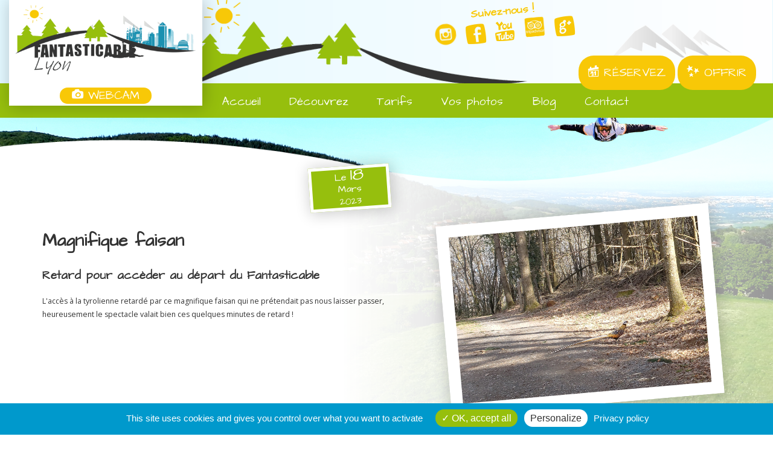

--- FILE ---
content_type: text/html
request_url: https://fantasticable-lyon.com/archives-2023-03?PHPSESSID=658eb8d3e490c98917e39dea08d6982a
body_size: 6858
content:
<!DOCTYPE html>
<!--[if lt IE 7 ]> <html class="ie ie6 no-js" lang="fr"> <![endif]-->
<!--[if IE 7 ]>    <html class="ie ie7 no-js" lang="fr"> <![endif]-->
<!--[if IE 8 ]>    <html class="ie ie8 no-js" lang="fr"> <![endif]-->
<!--[if IE 9 ]>    <html class="ie ie9 no-js" lang="fr"> <![endif]-->
<!--[if gt IE 9]><!--><html class="no-js" lang="fr"><!--<![endif]-->
    <head>
        <meta charset="utf-8" />
        <meta http-equiv="X-UA-Compatible" content="IE=edge,chrome=1">

		<title>Le Blog, news, actus, infos, événements Grande Tyrolienne</title>
		<META NAME="TITLE" CONTENT="Le Blog, news, actus, infos, événements Grande Tyrolienne">
		<meta name="description" content="Suivez nos événements, invitations, news et actualités">
		<META NAME="KEYWORDS" CONTENT="">
		<META NAME="LANGUAGE" CONTENT="FR">
		<META NAME="SUBJECT" CONTENT="">
		<META NAME="ROBOTS" CONTENT="All">
		<META NAME="AUTHOR" CONTENT="Fantasticable-Lyon- Plateau d'Yzeron">
		<META NAME="OWNER" CONTENT="">
		<META NAME="RATING" CONTENT="General">
		<META NAME="REVISIT-AFTER" CONTENT="15 DAYS">
		<META NAME="COPYRIGHT" CONTENT="Tous droits reservés - Fantasticable - Plateau d'Yzeron">
        <meta name="google-site-verification" content="t5y8lok6WNYT5iv9FKniSmnM32MDwqmHajIHnOcV1gQ" />

<meta name="viewport" content="width=device-width, initial-scale=1">

<link rel="stylesheet" href="style.css" media="screen">
<link rel="stylesheet" href="style-icons.css">
<link rel="stylesheet" href="style_select_indicatif.css">
<link href="https://fonts.googleapis.com/css2?family=Architects+Daughter&display=swap" rel="stylesheet">
<link rel="preconnect" href="https://fonts.gstatic.com">
<link href="https://fonts.googleapis.com/css2?family=Open+Sans&display=swap" rel="stylesheet">
<link href="https://fonts.googleapis.com/css2?family=Gochi+Hand&display=swap" rel="stylesheet">
<link rel="stylesheet" href="animate.css" />
<link rel="icon" href="favicon.ico" />
<meta name="p:domain_verify" content="50cd36461e986425592374ad1affdc47"/>
<meta property="og:title" content="Le Blog, news, actus, infos, événements Grande Tyrolienne" />
<meta property="og:description" content="Suivez nos événements, invitations, news et actualités" />
<meta property="og:type" content="website" />
<meta property="og:url" content="https://fantasticable-lyon.com//archives-2023-03?PHPSESSID=658eb8d3e490c98917e39dea08d6982a" />
<meta property="og:image" content="https://fantasticable-lyon.com/screenshot-fantasticable5.jpg" />
<script async src="https://www.googletagmanager.com/gtag/js?id=AW-943648596"></script> <script> window.dataLayer = window.dataLayer || []; function gtag(){dataLayer.push(arguments);} gtag('js', new Date()); gtag('config', 'AW-943648596'); </script>
<script src="https://ajax.googleapis.com/ajax/libs/jquery/1.8.3/jquery.min.js"></script>
<script type="text/javascript" src="tarteaucitron/tarteaucitron.js"></script>

<script src="jquery-ui.js"></script>
			<link href="jquery-ui.css" rel="stylesheet">

            <script src="https://code.iconify.design/3/3.1.0/iconify.min.js"></script>

       <!-- Add tarteaucitron -->
<script type="text/javascript" src="/tarteaucitron/tarteaucitron.js"></script>
                <script type="text/javascript">
tarteaucitron.init({
  "privacyUrl": "https://fantasticable-lyon.com/mentions-legales", /* Privacy policy url */
  "hashtag": "#tarteaucitron", /* Open the panel with this hashtag */
  "cookieName": "tarteaucitron", /* Cookie name */
  "orientation": "bottom", /* Banner position (middle - top - bottom) */

  "groupServices": false, /* Group services by category */

  "showAlertSmall": false, /* Show the small banner on bottom right */
  "cookieslist": false, /* Show the cookie list */

  "closePopup": false, /* Show a close X on the banner */

  "showIcon": false, /* Show cookie icon to manage cookies */
  //"iconSrc": "", /* Optionnal: URL or base64 encoded image */
  "iconPosition": "BottomRight", /* BottomRight, BottomLeft, TopRight and TopLeft */

  "adblocker": false, /* Show a Warning if an adblocker is detected */

  "DenyAllCta" : false, /* Show the deny all button */
  "AcceptAllCta" : true, /* Show the accept all button when highPrivacy on */
  "highPrivacy": true, /* HIGHLY RECOMMANDED Disable auto consent */

  "handleBrowserDNTRequest": false, /* If Do Not Track == 1, disallow all */

  "removeCredit": true, /* Remove credit link */
  "moreInfoLink": true, /* Show more info link */
  "useExternalCss": false, /* If false, the tarteaucitron.css file will be loaded */
  "useExternalJs": false, /* If false, the tarteaucitron.js file will be loaded */
  //"cookieDomain": ".my-multisite-domaine.fr", /* Shared cookie for multisite */
  "readmoreLink": "", /* Change the default readmore link */
  "mandatory": true, /* Show a message about mandatory cookies */
});
</script>

<!-- /tarteaucitron -->

        <script src="responsiveslides.min.js"></script>
        <script src="wow.js"></script>
        <script src="myJs.js"></script>
                    <script src="myJs_formulaire.js"></script>
        
</head>
<body>


<div class="menu">

<div class="inside_blanc">
    <div class="inside_inside_blanc">
<div id="logo"><a href="index.php?PHPSESSID=6640b9f5a40cb0b26ffd2e4c147d04b1" class="img_link"><img src="Logo_fantasticable-lyon.gif" class="logo" alt="Fantasticable LYON"></a>
<a id="webcam" class="btn_reservez" style="padding: 0 20px;" href="presentation-fantasticable?PHPSESSID=6640b9f5a40cb0b26ffd2e4c147d04b1#webcam-plateau-dyzeron"><span class="icon-026"></span> WEBCAM</a>
<!-- <h2 style="text-align:left; margin: 0px 0 5px 5px;"><span class="icon-037"></span> Météo :</h2> -->
<div id="weather">
<a class="weatherwidget-io" href="https://forecast7.com/fr/45d714d59/yzeron/" data-icons="Climacons Animated" data-mode="Forecast" data-days="3" data-theme="sky" >Yzeron, France</a>
<script>
!function(d,s,id){var js,fjs=d.getElementsByTagName(s)[0];if(!d.getElementById(id)){js=d.createElement(s);js.id=id;js.src='https://weatherwidget.io/js/widget.min.js';fjs.parentNode.insertBefore(js,fjs);}}(document,'script','weatherwidget-io-js');
</script>
</div>
    </div>

<div class="icons_follow rotate">
<h2 style="margin: 7px 3px 0 0; font-size: 1.1em;">Suivez-nous !</h2>
<a href="?PHPSESSID=6640b9f5a40cb0b26ffd2e4c147d04b1" target="_blank"><img src="insta2-yellow.png" alt="Instagram" style="width: 35px;"></a><a href="?PHPSESSID=6640b9f5a40cb0b26ffd2e4c147d04b1" target="_blank"><span class="icon-092" style="font-size: 1.7em;"></span></a><a href="https://www.youtube.com/channel/UCr9tl8XKbuHfuZACq4uBF4g/videos" target="_blank"><span class="icon-112" style="font-size: 1.7em;"></span></a><a href="https://www.tripadvisor.fr/Attraction_Review-g1497666-d23197252-Reviews-Fantasticable_LYON-Yzeron_Rhone_Auvergne_Rhone_Alpes.html" target="_blank"><img src="suivez-nous-tripad-yellow.png" alt="TripAdvisor" style="width: 35px;"></a><a href="https://www.google.com/maps/place/Fantasticable+Lyon/@45.7042204,4.5796843,15z/data=!4m5!3m4!1s0x0:0x237914ada25840b2!8m2!3d45.7042594!4d4.5795757" target="_blank"><span class="icon-104" style="font-size: 1.7em;"></span></a>
</div>

<div id="reservez">
<a class="btn_reservez" href="reserver-fantasticable?PHPSESSID=6640b9f5a40cb0b26ffd2e4c147d04b1"><span class="icon-033"></span> RÉSERVEZ</a>
<a class="btn_reservez" href="bons-cadeaux-fantasticable?PHPSESSID=6640b9f5a40cb0b26ffd2e4c147d04b1"><span class="icon-269"></span> OFFRIR</a>
</div>
</div>

<div class="inside_bleu">
    <div id="menu_desktop">
<a href="index.php?PHPSESSID=6640b9f5a40cb0b26ffd2e4c147d04b1"><span class="icon-001"></span> Accueil</a>
<a href="presentation-fantasticable?PHPSESSID=6640b9f5a40cb0b26ffd2e4c147d04b1"><span class="icon-043"></span> Découvrez</a>
<a href="tarifs-fantasticable?PHPSESSID=6640b9f5a40cb0b26ffd2e4c147d04b1"><span class="icon-342"></span> Tarifs</a>
<a href="envoyez-vos-photos?PHPSESSID=6640b9f5a40cb0b26ffd2e4c147d04b1"><span class="icon-026"></span> Vos photos</a>
<a href="blog-fantasticable?PHPSESSID=6640b9f5a40cb0b26ffd2e4c147d04b1"><span class="icon-071"></span> Blog</a>
<a href="contactez-nous?PHPSESSID=6640b9f5a40cb0b26ffd2e4c147d04b1"><span class="icon-003"></span> Contact</a>
    </div>
</div>
</div>
</div>

<!-- menu mobile fermé -->
<div class="menu_mobile">

<div class="inside_blanc_mobile">
    <div class="inside_inside_blanc_mobile">
    <div id="logo_mobile"><a href="index.php?PHPSESSID=6640b9f5a40cb0b26ffd2e4c147d04b1" class="img_link"><img src="Logo_fantasticable-lyon.png" class="logo"  alt="Fantasticable LYON"></a></div>
    </div>

<div class="icons_follow_mobile rotate">
<h2 style="margin: 7px 3px 0 0; font-size: 1.1em;">Suivez-nous !</h2>
<a href="?PHPSESSID=6640b9f5a40cb0b26ffd2e4c147d04b1" target="_blank"><img src="insta2-yellow.png" alt="Instagram" style="width: 35px;"></a>
<a href="?PHPSESSID=6640b9f5a40cb0b26ffd2e4c147d04b1" target="_blank"><span class="icon-092" style="font-size: 1.8em;"></span></a>
<a href="https://www.youtube.com/channel/UCr9tl8XKbuHfuZACq4uBF4g/videos" target="_blank"><span class="icon-112" style="font-size: 1.8em;"></span></a>
<a href="https://www.tripadvisor.fr/Attraction_Review-g1497666-d23197252-Reviews-Fantasticable_LYON-Yzeron_Rhone_Auvergne_Rhone_Alpes.html" target="_blank"><img src="suivez-nous-tripad-yellow.png" alt="TripAdvisor" style="width: 35px;"></a>
<a href="https://www.google.com/maps/place/Fantasticable+Lyon/@45.7042204,4.5796843,15z/data=!4m5!3m4!1s0x0:0x237914ada25840b2!8m2!3d45.7042594!4d4.5795757" target="_blank"><span class="icon-104" style="font-size: 1.8em;"></span></a>
</div>
</div>

<div class="inside_bleu_mobile">
<a id="open_menu_mobile"><span class="icon-043"></span></a>
<div id="reservez_mobile">
<a class="btn_reservez" href="reserver-fantasticable?PHPSESSID=6640b9f5a40cb0b26ffd2e4c147d04b1"><span class="icon-033"></span> RÉSERVEZ</a>
<a class="btn_reservez" href="bons-cadeaux-fantasticable?PHPSESSID=6640b9f5a40cb0b26ffd2e4c147d04b1"><span class="icon-269"></span> OFFRIR</a>
</div>
</div>
</div>
<!-- menu mobile ouvert -->
<div id="menu_mobile_opened">
<a id="close_menu_mobile" style="text-align:right;"><span class="icon-058"></span></a>
<li><a href="index.php?PHPSESSID=6640b9f5a40cb0b26ffd2e4c147d04b1"><span class="icon-001"></span> Accueil</a></li>
<li><a href="presentation-fantasticable?PHPSESSID=6640b9f5a40cb0b26ffd2e4c147d04b1"><span class="icon-043"></span> Découvrez</a></li>
<li><a href="tarifs-fantasticable?PHPSESSID=6640b9f5a40cb0b26ffd2e4c147d04b1"><span class="icon-342"></span> Tarifs</a></li>
<li><a href="envoyez-vos-photos?PHPSESSID=6640b9f5a40cb0b26ffd2e4c147d04b1"><span class="icon-026"></span> Vos photos</a></li>
<li><a href="blog-fantasticable?PHPSESSID=6640b9f5a40cb0b26ffd2e4c147d04b1"><span class="icon-071"></span> Blog</a></li>
<li><a href="contactez-nous?PHPSESSID=6640b9f5a40cb0b26ffd2e4c147d04b1"><span class="icon-003"></span> Contact</a></li>
<li><a class="btn_reservez" href="reserver-fantasticable?PHPSESSID=6640b9f5a40cb0b26ffd2e4c147d04b1"><span class="icon-033"></span> RÉSERVEZ</a></li>
<li><a class="btn_reservez" href="bons-cadeaux-fantasticable?PHPSESSID=6640b9f5a40cb0b26ffd2e4c147d04b1"><span class="icon-269"></span> OFFRIR</a></li>
</div>
<!-- fin menu mob -->


<div class="principal">


<table style="margin:0 auto; width:100%;
background-size:100%;" cellpadding="0" cellspacing="0"><tr><td>
<div class="colonneblog" style="margin:0px auto;">

<section id="section_articles_blog">
<input type="hidden" value="2023-03-18">
<div class="article_text_left td50">
<div class="nice_date rotate_to_normal">Le <span style="font-size:1.8em;">18</span>
<br>Mars<br>2023</div>
<h1 class=""><a href="actus-2023-03-19-09-10-12_magnifique-faisan?PHPSESSID=6640b9f5a40cb0b26ffd2e4c147d04b1">Magnifique faisan</a></h1>
<h2>Retard pour accèder au départ du Fantasticable</h2>
<p>
	<span style="color: rgb(51, 51, 51); font-family: &quot;Open Sans&quot;, sans-serif; font-size: 12.32px;">L&#39;acc&egrave;s &agrave; la tyrolienne retard&eacute; par ce magnifique faisan qui ne pr&eacute;tendait pas nous laisser passer, heureusement le spectacle valait bien ces quelques minutes de retard !</span></p>

</div>
<div class="blog article_img"><a data-fancybox="gallery" href="modules/photosalbum4/blog/imgs/2023-03-1909-10-12faisan tyrolienne.jpg?PHPSESSID=6640b9f5a40cb0b26ffd2e4c147d04b1">
	  <img class="rotate zoom_rotate" alt="" src="modules/photosalbum4/blog/imgs/2023-03-1909-10-12faisan tyrolienne.jpg" /></a></div>
<div class="artINtd" style="text-align:right; font-size:0.7em; color:#02393e; line-height:1em;"><i class="fas fa-rss"></i> Publié le 2023-03-18<br>
Dans <span style="text-align:left;"><a href="blog-fantasticable?PHPSESSID=6640b9f5a40cb0b26ffd2e4c147d04b1">Blog</a> > <a href="actualites-evenements?PHPSESSID=6640b9f5a40cb0b26ffd2e4c147d04b1">Evénements</a></span></div>
</section><section id="section_articles_blog">
<input type="hidden" value="2023-03-10">
<div class="article_text_left td50">
<div class="nice_date rotate_to_normal">Le <span style="font-size:1.8em;">10</span>
<br>Mars<br>2023</div>
<h1 class=""><a href="actus-2023-03-11-09-08-40_-votre-sÉcuritÉ-est-notre-prioritÉ-!?PHPSESSID=6640b9f5a40cb0b26ffd2e4c147d04b1"> VOTRE SÉCURITÉ EST NOTRE PRIORITÉ !</a></h1>
<h2>Le contrôle des EPIs</h2>
<p dir="ltr" style="color: rgb(87, 87, 89); font-family: &quot;Work Sans&quot;, sans-serif; font-size: 16px; text-align: justify; line-height: 1.38; margin-top: 0pt; margin-bottom: 0pt;">
	<span id="docs-internal-guid-cd25662a-7fff-9985-19e8-f33228d13688"><span style="font-size: 12pt; font-family: Arial; color: rgb(0, 0, 0); background-color: transparent; font-variant-numeric: normal; font-variant-east-asian: normal; font-variant-alternates: normal; vertical-align: baseline; white-space: pre-wrap;">Le fantasticable est une activit&eacute; qui se d&eacute;roule en hauteur, elle n&eacute;cessite des &eacute;quipements de protection individuelle : les EPI.</span></span></p>
<p dir="ltr" style="color: rgb(87, 87, 89); font-family: &quot;Work Sans&quot;, sans-serif; font-size: 16px; text-align: justify; line-height: 1.38; margin-top: 0pt; margin-bottom: 0pt;">
	&nbsp;</p>
<p dir="ltr" style="color: rgb(87, 87, 89); font-family: &quot;Work Sans&quot;, sans-serif; font-size: 16px; text-align: justify; line-height: 1.38; margin-top: 0pt; margin-bottom: 0pt;">
	<span id="docs-internal-guid-cd25662a-7fff-9985-19e8-f33228d13688"><span style="font-size: 12pt; font-family: Arial; color: rgb(0, 0, 0); background-color: transparent; font-variant-numeric: normal; font-variant-east-asian: normal; font-variant-alternates: normal; vertical-align: baseline; white-space: pre-wrap;">C&rsquo;est quoi ces EPI ?</span></span></p>
<p dir="ltr" style="color: rgb(87, 87, 89); font-family: &quot;Work Sans&quot;, sans-serif; font-size: 16px; text-align: justify; line-height: 1.38; margin-top: 0pt; margin-bottom: 0pt;">
	&nbsp;</p>
<p dir="ltr" style="color: rgb(87, 87, 89); font-family: &quot;Work Sans&quot;, sans-serif; font-size: 16px; text-align: justify; line-height: 1.38; margin-top: 0pt; margin-bottom: 0pt;">
	<span id="docs-internal-guid-cd25662a-7fff-9985-19e8-f33228d13688"><span style="font-size: 12pt; font-family: Arial; color: rgb(0, 0, 0); background-color: transparent; font-variant-numeric: normal; font-variant-east-asian: normal; font-variant-alternates: normal; vertical-align: baseline; white-space: pre-wrap;">le harnais - des mousquetons - des longes - un casque, ces EPI doivent &ecirc;tre contr&ocirc;l&eacute;s chaque ann&eacute;e afin de garantir la s&eacute;curit&eacute; des utilisateurs.</span></span></p>
<p dir="ltr" style="color: rgb(87, 87, 89); font-family: &quot;Work Sans&quot;, sans-serif; font-size: 16px; text-align: justify; line-height: 1.38; margin-top: 0pt; margin-bottom: 0pt;">
	<span><span style="font-size: 12pt; font-family: Arial; color: rgb(0, 0, 0); background-color: transparent; font-variant-numeric: normal; font-variant-east-asian: normal; font-variant-alternates: normal; vertical-align: baseline; white-space: pre-wrap;">Chaque ann&eacute;e, nous contr&ocirc;lons ces EPIs et consignons le contr&ocirc;le dans un registre, et bien s&ucirc;r remplacer les &eacute;l&eacute;ments d&eacute;fectueux.&nbsp;</span></span></p>
<p dir="ltr" style="color: rgb(87, 87, 89); font-family: &quot;Work Sans&quot;, sans-serif; font-size: 16px; text-align: justify; line-height: 1.38; margin-top: 0pt; margin-bottom: 0pt;">
	<span id="docs-internal-guid-cd25662a-7fff-9985-19e8-f33228d13688"><span style="font-size: 12pt; font-family: Arial; color: rgb(0, 0, 0); background-color: transparent; font-variant-numeric: normal; font-variant-east-asian: normal; font-variant-alternates: normal; vertical-align: baseline; white-space: pre-wrap;">Une quinzaine de jours est n&eacute;cessaire pour mener &agrave; bien ce contr&ocirc;le !</span></span></p>

</div>
<div class="blog article_img"><a data-fancybox="gallery" href="modules/photosalbum4/blog/imgs/2023-03-1109-08-40controle EPI.jpg?PHPSESSID=6640b9f5a40cb0b26ffd2e4c147d04b1">
	  <img class="rotate zoom_rotate" alt="" src="modules/photosalbum4/blog/imgs/2023-03-1109-08-40controle EPI.jpg" /></a><a data-fancybox="gallery" href="modules/photosalbum4/blog/imgs/2023-03-1109-08-40registre EPI.jpg?PHPSESSID=6640b9f5a40cb0b26ffd2e4c147d04b1">
	  <img class="rotate zoom_rotate" alt="" src="modules/photosalbum4/blog/imgs/2023-03-1109-08-40registre EPI.jpg" /></a></div>
<div class="artINtd" style="text-align:right; font-size:0.7em; color:#02393e; line-height:1em;"><i class="fas fa-rss"></i> Publié le 2023-03-10<br>
Dans <span style="text-align:left;"><a href="blog-fantasticable?PHPSESSID=6640b9f5a40cb0b26ffd2e4c147d04b1">Blog</a> > <a href="actualites-conseils-et-securite?PHPSESSID=6640b9f5a40cb0b26ffd2e4c147d04b1">Conseils & sécurité</a></span></div>
</section></div>
<div class="colonneactus">

<div class="rubriques-blog rotate_to_normal">
<a class="suite" style="font-size:1.3em; padding:15px 25px; font-family: 'Architects Daughter', cursive;">Rubriques du blog :</a>
<div style="margin:0 auto; text-align:left;">
<ul>
<li><a href='actualites-evenements?PHPSESSID=6640b9f5a40cb0b26ffd2e4c147d04b1'>Evénements</a></li><li><a href='actualites-conseils-et-securite?PHPSESSID=6640b9f5a40cb0b26ffd2e4c147d04b1'>Conseils & sécurité</a></li><li><a href='blog-fantasticable?PHPSESSID=6640b9f5a40cb0b26ffd2e4c147d04b1'>TOUTES NOS ACTUALITÉS</a></li>
</ul>
</div>
</div>

<div class="rubriques-blog  rotate_to_normal">
<a class="suite" style="font-size:1.3em; padding:15px 25px; font-family: 'Architects Daughter', cursive;">Archives du blog :</a>
<br>
<div style="vertical-align:top; width:33%; display:inline-block;"><a href="archives-2021?PHPSESSID=6640b9f5a40cb0b26ffd2e4c147d04b1">2021</a>
	<ul style="padding-left:0; font-size: 0.8em; list-style-type: none;"><li><a href="archives-2021-02?PHPSESSID=6640b9f5a40cb0b26ffd2e4c147d04b1">Février</a></li><li><a href="archives-2021-04?PHPSESSID=6640b9f5a40cb0b26ffd2e4c147d04b1">Avril</a></li><li><a href="archives-2021-01?PHPSESSID=6640b9f5a40cb0b26ffd2e4c147d04b1">Janvier</a></li><li><a href="archives-2021-03?PHPSESSID=6640b9f5a40cb0b26ffd2e4c147d04b1">Mars</a></li><li><a href="archives-2021-06?PHPSESSID=6640b9f5a40cb0b26ffd2e4c147d04b1">Juin</a></li></ul></div><div style="vertical-align:top; width:33%; display:inline-block;"><a href="archives-2020?PHPSESSID=6640b9f5a40cb0b26ffd2e4c147d04b1">2020</a>
	<ul style="padding-left:0; font-size: 0.8em; list-style-type: none;"><li><a href="archives-2020-11?PHPSESSID=6640b9f5a40cb0b26ffd2e4c147d04b1">Novembre</a></li><li><a href="archives-2020-10?PHPSESSID=6640b9f5a40cb0b26ffd2e4c147d04b1">Octobre</a></li></ul></div><div style="vertical-align:top; width:33%; display:inline-block;"><a href="archives-2023?PHPSESSID=6640b9f5a40cb0b26ffd2e4c147d04b1">2023</a>
	<ul style="padding-left:0; font-size: 0.8em; list-style-type: none;"><li><a href="archives-2023-03?PHPSESSID=6640b9f5a40cb0b26ffd2e4c147d04b1">Mars</a></li><li><a href="archives-2023-08?PHPSESSID=6640b9f5a40cb0b26ffd2e4c147d04b1">Août</a></li></ul></div>

</div>

</div>

</td></tr></table>

<section id="section1">
<div class="article_img">
<a href="reserver-fantasticable?PHPSESSID=6640b9f5a40cb0b26ffd2e4c147d04b1"><img src="reservez-fantasticable.gif" class="rotate zoom_rotate"></a>
</div>
<div class="article_text_right td50">
<br>
<h2>Venez profitez d'une expérience unique et sensationnelle !</h2>
<p>En famille, en couple, entre amis ou pour une sortie entre collègues... Une activité qui plaira à tous !</p>
<p style="text-align:center; margin-top: 40px;"><a class="btn_reservez" href="reserver-fantasticable?PHPSESSID=6640b9f5a40cb0b26ffd2e4c147d04b1"><span class="icon-033"></span> Réservez maintenant !</a></p>
</div>
</section>


<section id="contact" name="contact">
<table class="contacttable"><tr>
<td>
<table style="color:#fff; text-align:left; margin:0 auto; width:100%;"><tr>
<td valign="top" class="infosprat1">
<h4>Accès :</h4>
<iframe src="https://snazzymaps.com/embed/267842" width="100%" height="400px" style="border:none;"></iframe>
</td>
<td  class="infosprat2" valign="top">

<h4>Coordonnées :</h4>
<table class="coordonnees">
<tr><td class="wow lightSpeedInLeft" data-wow-delay="0.2s"><span class="icon-001" style="font-size: 1.5em;"></span></td><td class="wow lightSpeedInRight" data-wow-delay="0.2s">741 Chemin du Plat<br>69510 Yzeron</td></tr>
<tr><td class="wow lightSpeedInLeft" data-wow-delay="0.4s"><span class="icon-015" style="font-size: 1.5em;"></span></td><td class="wow lightSpeedInRight" data-wow-delay="0.2s">GPS : 45.704115, 4.577056</td></tr>
<!-- <tr><td class="wow lightSpeedInLeft" data-wow-delay="0.6s"><span class="icon-019" style="font-size: 1.5em;"></span></td><td class="wow lightSpeedInRight" data-wow-delay="0.2s"><script language="javascript">genereadresse("contact","","fantasticable-lyon.com");</script></td></tr> -->
<tr><td class="wow lightSpeedInLeft" data-wow-delay="0.8s"><span class="icon-041" style="font-size: 1.5em;"></span></td><td class="wow lightSpeedInRight" data-wow-delay="0.2s"><script language="javascript">generetel("+33","972352989","09 72 35 29 89");</script></td></tr>
<tr><td colspan="2" class="wow lightSpeedInLeft" data-wow-delay="0.10s"><a class="btn_reservez" href="contactez-nous?PHPSESSID=6640b9f5a40cb0b26ffd2e4c147d04b1"><span class="icon-083" style="font-size: 1.5em;"></span> Formulaire de contact</a></td></tr>
</table>

<h4>Suivez-nous :</h4>
<a href="?PHPSESSID=6640b9f5a40cb0b26ffd2e4c147d04b1" target="_blank"><img src="insta2.png" alt="Instagram" style="width: 45px;"></a>
<a href="?PHPSESSID=6640b9f5a40cb0b26ffd2e4c147d04b1" target="_blank"><span class="icon-092" style="font-size: 2.5em;"></span></a>
<a href="https://www.youtube.com/channel/UCr9tl8XKbuHfuZACq4uBF4g/videos" target="_blank"><span class="icon-112" style="font-size: 2.5em;"></span></a>
<a href="https://www.tripadvisor.fr/Attraction_Review-g1497666-d23197252-Reviews-Fantasticable_LYON-Yzeron_Rhone_Auvergne_Rhone_Alpes.html" target="_blank"><img src="suivez-nous-tripad.png" alt="TripAdvisor"></a>
<a href="https://www.google.com/maps/place/Fantasticable+Lyon/@45.7042204,4.5796843,15z/data=!4m5!3m4!1s0x0:0x237914ada25840b2!8m2!3d45.7042594!4d4.5795757" target="_blank"><span class="icon-104" style="font-size: 2.5em;"></span></a>
</td>
<td style="text-align:left; line-height: 1.5em;" valign="top" class="infosprat3">
<h4>Infos pratiques :</h4>
<a href="https://www.tripadvisor.fr/Attraction_Review-g1497666-d3928805-Reviews-Le_Plateau_d_Yzeron-Yzeron_Rhone_Auvergne_Rhone_Alpes.html" target="_blank">Voir les avis <img src="https://www.plateaudyzeron.com/avis.png"></a><br>
<!-- <a href="?PHPSESSID=6640b9f5a40cb0b26ffd2e4c147d04b1">Nos partenaires</a><br> -->
Nos labels :<br>
<table>
    <tr>
        <!--<td><a href="https://refuges.lpo.fr/" target="_blank"><img src="https://www.plateaudyzeron.com/LPO.jpg" alt="Refuge LPO"></a></td> -->
        <td valign="middle"><a href="https://www.entreprises.gouv.fr/qualite-tourisme" target="_blank"><img src="https://www.plateaudyzeron.com/Qualite-tourisme.jpg" alt="Qualité tourisme"></a>
        <a href="http://www.yzeron.fr/" target="_blank"><img src="https://www.plateaudyzeron.com/logo_yzeron.png" alt="Mairie Yzeron"></a></td>
    </tr>
    <tr>
        <td rowspan=2><a href="https://www.auvergnerhonealpes.fr/" target="_blank"><img src="logo-region.jpg" alt="La région Auvergne-Rhône-Alpes"></a></td>
        <td><a href="http://www.ccvl.fr/" target="_blank"><img src="https://www.plateaudyzeron.com/CCVL-small.png" alt="Communauté de Communes des Vallons du Lyonnais"></a></td>

    </tr>
    <tr>

        <td><a href="https://www.sla-syndicat.org/" target="_blank"><img src="https://www.plateaudyzeron.com/sla-small.jpg" alt="SLA Syndicat des Loisirs Actifs"></a></td>
    </tr>
</table>

<br>

Moyens de paiement :<br>
<img src="https://www.plateaudyzeron.com/logos-paiement2.png" alt="Carte bancaire, Paypal, Chèque, Bons Cadeaux, Chèques Vacances, Espèces" title="Carte bancaire, Paypal, Chèque, Bons Cadeaux, Chèques Vacances, Espèces"><br>
<a href="mentions-legales?PHPSESSID=6640b9f5a40cb0b26ffd2e4c147d04b1">Mentions légales du site</a><br>
</td>
</tr>
</table>
</td>
</tr></table>
</section>

</div>
<link rel="stylesheet" href="fancybox/jquery.fancybox.min.css" />
<script src="fancybox/jquery.fancybox.min.js"></script>

<script type="text/javascript">
var datesouv = ''.split('<>');$(function() {
		$('.datepicker').datepicker({
    inline: true,
    altField: '.date_input',
	firstDay: 1,
closeText: 'Fermer',
prevText: 'Précédent',
nextText: 'Suivant',
currentText: 'Aujourd\'hui',
monthNames: ['Janvier', 'Février', 'Mars', 'Avril', 'Mai', 'Juin', 'Juillet', 'Août', 'Septembre', 'Octobre', 'Novembre', 'Décembre'],
monthNamesShort: ['Janv.', 'Févr.', 'Mars', 'Avril', 'Mai', 'Juin', 'Juil.', 'Août', 'Sept.', 'Oct.', 'Nov.', 'Déc.'],
dayNames: ['Dimanche', 'Lundi', 'Mardi', 'Mercredi', 'Jeudi', 'Vendredi', 'Samedi'],
dayNamesShort: ['Dim.', 'Lun.', 'Mar.', 'Mer.', 'Jeu.', 'Ven.', 'Sam.'],
dayNamesMin: ['D', 'L', 'M', 'M', 'J', 'V', 'S'],
weekHeader: 'Sem.',
dateFormat: 'yy-mm-dd',
minDate:'-0', maxDate:'+400',
cgangeFirstDay : false,

beforeShowDay: function(date){
        var string = jQuery.datepicker.formatDate('yy-mm-dd', date);
        return [ datesouv.indexOf(string) != -1 ]
    }
});
$( ".datepicker" ).datepicker( "setDate", "");

});

        </script>
<script src="js_select_indicatif.js"></script>

<!-- <div id="infos_pop">
<span style="float:right;"><a id="close_info" style="display:none;"><span class="icon-057"></span></a><a id="open_info"><span class="icon-059"></span></a></span>
<div class="toggle_info"><a><b></b></a></div>
<div style="padding-left:12px;margin-top: 29px;margin-bottom: 9px; display:none;" id="inside_pop">
</div>
</div> -->

<!-- google analytics -->
<script type="text/javascript">
        tarteaucitron.user.gtagUa = 'G-B1V7JQYNFH';
        // tarteaucitron.user.gtagCrossdomain = ['example.com', 'example2.com'];
        tarteaucitron.user.gtagMore = function () { /* add here your optionnal gtag() */ };
        (tarteaucitron.job = tarteaucitron.job || []).push('gtag');
</script>
</body>
</html>

--- FILE ---
content_type: text/css
request_url: https://fantasticable-lyon.com/style.css
body_size: 7000
content:
html {
  font-size: 100%;
  height: 100%;
  margin: 0;
  padding: 0;
}
body {
  font-family: "Open Sans", sans-serif;
  font-size: 1.1em;
  margin: 0;
  padding: 0;
  height: 100%;
  background-color: #fff;
  background-image: url(ban2.jpg);
  background-position: top center;
  background-size: cover;
  background-attachment: fixed;
  color: #333;
}

img {
  max-width: 100%;
  height: auto;
  text-align: center;
  border: 0;
}

h1 {
  font-family: "Architects Daughter", cursive;
  font-size: 1.8em;
}
h2 {
  font-family: "Architects Daughter", cursive;
  font-size: 1.3em;
}

.menu,
.menu_mobile {
  position: fixed;
  top: 0;
  left: 0;
  width: 100%;
  z-index: 3000;
}
.menu_mobile,
#menu_mobile,
#menu_mobile_opened {
  display: none;
}
#menu_mobile_opened {
  font-size:1.5em;
  position: fixed;
  top: 0;
  left: 0;
  width: 100%;
  padding-bottom:100px;
  background-color:#0099cc;
  z-index: 3000;
  transition: all 0.7s cubic-bezier(0.3, 1, 0, 1);
}
#menu_mobile_opened li {margin:10px 0;list-style-type: none;}
#menu_mobile_opened a {
  color: #fff;
  text-decoration: none;
  width: 98%;
  display: block;
  padding: 10px 0 10px 2%;
}
#menu_mobile_opened a:hover {color:#fff; background-color:#ddb205;}

#reservez {
  width: 330px;
  margin: 105px 10px 0px auto;
  display: inline-block;
  text-align: center;
  color: #f8c807;
  vertical-align: top;
}

.logo {
  transition: all 0.7s cubic-bezier(0.3, 1, 0, 1);
}
#logo {
  background-color: #fff;
  -moz-box-shadow: 2px 2px 25px 2px rgba(0, 0, 0, 0.2);
  -webkit-box-shadow: 2px 2px 25px 2px rgba(0, 0, 0, 0.2);
  -o-box-shadow: 2px 2px 25px 2px rgba(0, 0, 0, 0.2);
  box-shadow: 2px 2px 25px 2px rgba(0, 0, 0, 0.2);
  filter: progid:DXImageTransform.Microsoft.Shadow(color=rgba(0,0,0,0.2), Direction=134, Strength=25);
  float: left;
  transition: all 0.7s cubic-bezier(0.3, 1, 0, 1);
  text-align: center;
  width: 25%;
  margin: 0 0 0 15px;
  position: absolute;
  min-width: 125px;
}
#logo_mobile {
  display: none;
}

.menu_mobile,
#open_menu_mobile,
#reservez_mobile {
  display: none;
}

.menu .inside_blanc {
  position: relative;
  max-width: 1440px;
  margin: 0 auto;
  text-align: right;
  background-color: #e3f8ff;
  padding: 0px;
  height: 195px;
  transition: all 0.7s cubic-bezier(0.3, 1, 0, 1);
  background-image: url(fond-ban.png);
  background-size: 100%;
  background-position: top;
  background-repeat: no-repeat;
}
.menu .inside_inside_blanc {
  position: absolute;
  width: 100%;
  max-width: 1440px;
  top: 0;
  left: 0;
  z-index: 2;
  padding: 0px;
  height: 33px;
}

.inside_bleu {
  background-color: #96bf0d;
  padding: 15px 0 10px 26%;
  text-align: left;
  position: absolute;
  width: 100%;
  bottom: 0;
  left: 0;
  z-index: 1;
}

.inside_bleu span {
  opacity: 0;
  transition: all 0.7s cubic-bezier(0.3, 1, 0, 1);
}
.inside_bleu a:hover span {
  opacity: 1;
}

.menu a {
  color: #fff;
  padding: 5px;
  font-family: "Architects Daughter", cursive;
  font-size: 1.2em;
  transition: 0.3s;
  line-height: 1.7em;
  text-decoration: none;
}

.menu a#open_menu_mobile span,
#reservez_mobile span {
  opacity: 1;
}

.menu a.btn_reservez {
  padding: 15px;
}

.icons_follow,
.icons_follow_mobile {
  vertical-align: top;
  display: block;
  color: #f8c807;
  text-align: center;
  width: 250px;
  position: absolute;
  right: 25%;
}
.icons_follow a,
.icons_follow_mobile a {
  color: #f8c807;
}
/* .menu a span {font-size: 0.6em;} */

a.img_link {
  padding: 0;
}

.principal {
  max-width: 1440px;
  margin: 195px auto 0 auto;
  padding: 0;
  box-shadow: 10px 10px 41px 0px rgba(0, 0, 0, 0.57);
  overflow-y: hidden;
}

.chemin {
  text-align: center;
  font-size: 0.8em;
  width: 100%;
  max-width: 800px;
  margin: 0 auto 50px auto;
  background-image: url();
  background-repeat: no-repeat;
  background-position: left -10px;
}

.chemin td {
  width: 20%;
  text-align: center;
}

.chemin .round {
  font-weight: 400;
  font-size: 1.5em;
  color: #96bf0d;
  background-color: #ccc;
  height: 40px;
  width: 40px;
  border-radius: 100%;
  background-repeat: no-repeat;
  background-position: left center;
  margin: 0 auto;
  padding: 0;
}
.chemin .round-active {
  font-size: 2em;
  color: #fff;
  background-color: #96bf0d;
  height: 50px;
  width: 50px;
  border-radius: 100%;
  background-repeat: no-repeat;
  background-position: left center;
  margin: 0 auto;
  padding: 5px 0 0 0;
}
.chemin .round-passed {
  font-size: 2em;
  color: #fff;
  background-color: #f8c807;
  height: 40px;
  width: 40px;
  border-radius: 100%;
  background-repeat: no-repeat;
  background-position: left center;
  margin: 0 auto;
  padding: 0;
}

.article_img {
  display: inline-block;
  width: 35%;
  padding: 20px;
}
.article_text_right {
  display: inline-block;
  width: 98%;
  padding: 50px 0px 20px 70px;
  vertical-align: top;
}
.article_text_left {
  display: inline-block;
  width: 98%;
  padding: 20px 50px 20px 20px;
  vertical-align: top;
  text-align: left;
}
.td50 {width:50%;}
/* .colonneactus {background-image:url(section-white3.png);
  background-size:100%;} */

/* blog */

.nice_date {
  font-family: "Architects Daughter", cursive;
  background-color: rgba(150, 191, 13, 1);
  color: #fff;
  border: 5px solid #fff;
  -moz-box-shadow: 2px 2px 25px 2px rgba(0, 0, 0, 0.2);
  -webkit-box-shadow: 2px 2px 25px 2px rgba(0, 0, 0, 0.2);
  -o-box-shadow: 2px 2px 25px 2px rgba(0, 0, 0, 0.2);
  box-shadow: 2px 2px 25px 2px rgba(0, 0, 0, 0.2);
  filter: progid:DXImageTransform.Microsoft.Shadow(color=rgba(0,0,0,0.2), Direction=134, Strength=25);
  padding: 0 2px 0 2px;
  width: 120px;
  text-align: center;
  position: relative;
  transform: rotate(-4deg);
  position: absolute;
  top: 80px;
  left: 40%;
  line-height: 1.3em;
}

#section_articles_blog {
  position: relative;
}

#section_articles_blog a {
  color: #333;
}

#section_articles_blog h1 a {
  color: inherit;
  text-decoration: none;
  transition: all 0.7s cubic-bezier(0.3, 1, 0, 1);
}
#section_articles_blog h1 a:hover {
  text-decoration: underline;
}

#section_articles_blog h2 {
  font-size: 1.2em;
}

#section_articles_blog:nth-child(odd) {
  background-image: url(section-white2.png);
  background-position: top right;
  padding: 240px 50px 20px 50px;
  background-repeat: no-repeat;
  background-size: 100%;
}

#section_articles_blog:nth-child(odd) .nice_date {
  top: 180px;
}

#section_articles_blog:nth-child(even) {
  background: url(clouds.png) center no-repeat fixed, url(section-blue.png) top right no-repeat;
  background-size: cover, 100%;
  padding: 170px 50px 10px 50px;
  color: #fff;
  text-align: left;
}

#section_articles_blog:first-child {
  background-image: url(section-white.png);
  background-position: top right;
  padding: 140px 50px 20px 50px;
  background-repeat: no-repeat;
  background-size: 100%;
}

#section_articles_blog:first-child .nice_date {
  top: 80px;
}

.rubriques-blog {
  display: inline-block;
  margin: 3% 3% 0 3%;
  width: 20%;
  padding: 15px;
  transform: rotate(-4deg);
  -moz-box-shadow: 2px 2px 25px 2px rgba(0, 0, 0, 1);
  -webkit-box-shadow: 2px 2px 25px 2px rgba(0, 0, 0, 1);
  -o-box-shadow: 2px 2px 25px 2px rgba(0, 0, 0, 1);
  box-shadow: 2px 2px 25px 2px rgb(0, 0, 0);
  filter: progid: DXImageTransform.Microsoft.Shadow(color=rgba(0,0,0,1), Direction=134, Strength=25);
  background-color: rgba(150, 191, 13, 0.8);
  color: #fff;
  border: 10px solid #fff;
  vertical-align: top;
}
.rubriques-blog a {
  color: #fff;
  text-decoration: none;
}

.nbpages {
  margin: 0 auto;
  background-color: #96bf0d;
  padding: 5px 8px;
  color: #fff;
  font-family: "Work Sans", sans-serif;
  font-weight: 300;
  -webkit-transition: 0.3s ease-in-out;
  transition: 0.3s ease-in-out;
  white-space: nowrap;
  border: none;
  text-decoration: none;
  margin: 2px;
  border-radius: 0 0 3px 3px;
}

.nbpages:hover {
  background-color: #73920a;
  cursor: pointer;
}

/* end blog */

#section1,
#section6,
#section7 {
  background-image: url(section-white.png);
  background-position: top right;
  padding: 100px 50px 20px 50px;
  background-repeat: no-repeat;
  background-size: 100%;
}
#section7 {background-repeat: repeat-y;}
#section8 {
  background-image: url(section-white3.png);
  background-position: top right;
  padding: 100px 50px 20px 50px;
  background-repeat: no-repeat;
  background-size: 100%;
}
#section1 .article_text_right a,
#section1 .article_text_left a,
#section3 .article_text_right a,
#section3 .article_text_left a,
#section5 .article_text_right a,
#section5 .article_text_left a,
#section6 .article_text_right a,
#section6 .article_text_left a,
#section7 .article_text_right a,
#section7 .article_text_left a,
#section8 .article_text_right a,
#section8 .article_text_left a
{
color:#017ea8;
}
#section1 .article_text_right a.btn_reservez,
#section1 .article_text_left a.btn_reservez,
#section3 .article_text_right a.btn_reservez,
#section3 .article_text_left a.btn_reservez,
#section5 .article_text_right a.btn_reservez,
#section5 .article_text_left a.btn_reservez,
#section6 .article_text_right a.btn_reservez,
#section6 .article_text_left a.btn_reservez,
#section7 .article_text_right a.btn_reservez,
#section7 .article_text_left a.btn_reservez,
#section8 .article_text_right a.btn_reservez,
#section8 .article_text_left a.btn_reservez
{
color:#fff;
}

#section1 img,
#section3 img,
#section5 img,
.blog img,
.article_img iframe,
.article_img video
 {
  padding: 20px;
  background-color: #fff;
  -moz-box-shadow: 2px 2px 25px 2px rgba(0, 0, 0, 0.2);
  -webkit-box-shadow: 2px 2px 25px 2px rgba(0, 0, 0, 0.2);
  -o-box-shadow: 2px 2px 25px 2px rgba(0, 0, 0, 0.2);
  box-shadow: 2px 2px 25px 2px rgba(0, 0, 0, 0.2);
  filter: progid:DXImageTransform.Microsoft.Shadow(color=rgba(0,0,0,0.2), Direction=134, Strength=25);
  max-width:100%;
}
.article_img iframe
{
margin-top: 25px;
}

#section2,
#section4 {
  background: url(clouds.png) center no-repeat fixed, url(section-blue.png) top right no-repeat;
  background-size: cover, 100%;
  padding: 170px 50px 10px 10px;
  color: #fff;
  text-align: center;
}
#section2 {
  padding: 100px 50px 10px 10px;
}
#section2 a,
#section4 a {
  color: #fff;
}
#section2 a:hover,
#section4 a:hover {
  color: #ccc;
}

/* .circle {border-radius: 100%;
padding:40px 10px;
background-color:#fff;
color:#0099CC;
width: 13%;
margin: 0 8%;
text-align:center;
display:inline-block;
transition: all .7s cubic-bezier(0.3,1,0,1);
-moz-box-shadow: 2px 2px 25px 2px rgba(0,0,0,0.2);
-webkit-box-shadow: 2px 2px 25px 2px rgba(0,0,0,0.2);
-o-box-shadow: 2px 2px 25px 2px rgba(0,0,0,0.2);
box-shadow: 2px 2px 25px 2px rgba(0,0,0,0.2);
filter: progid:DXImageTransform.Microsoft.Shadow(color=rgba(0,0,0,0.2), Direction=134, Strength=25);
} */

.circle {
  background: url(one-cloud.png) center no-repeat;
  background-size: 100%;
  padding: 70px 10px 30px 10px;
  color: #0099cc;
  width: 16%;
  margin: 0 5%;
  text-align: center;
  display: inline-block;
  transition: all 0.7s cubic-bezier(0.3, 1, 0, 1);
  font-family: "Gochi Hand", cursive;
  font-size: 1.3em;
}

.circle:hover {
  transform: scale(1.4) rotate(-15deg);
}

.zoom_rotate {
  transition: all 0.7s cubic-bezier(0.3, 1, 0, 1);
}
.zoom_rotate:hover {
  transform: scale(1.1) rotate(-15deg);
}

.rotate_to_normal {
  transition: all 0.7s cubic-bezier(0.3, 1, 0, 1);
}
.rotate_to_normal:hover {
  transform: rotate(0deg);
}

.rotate {
  transform: rotate(-5deg);
}

.pola_container {
  display: inline-block;
  width: 35%;
  padding: 25px 50px 0px 20px;
  /*     background-image: url(cable-photos.png);
    background-position: top left;
    background-repeat: no-repeat;
    background-size: 100%; */
  position: relative;
}
.pola {
  background-color: #fff;
  padding: 25px 22px 80px 22px;
  transform: rotate(6deg);
  -moz-box-shadow: 2px 2px 25px 2px rgba(0, 0, 0, 0.2);
  -webkit-box-shadow: 2px 2px 25px 2px rgba(0, 0, 0, 0.2);
  -o-box-shadow: 2px 2px 25px 2px rgba(0, 0, 0, 0.2);
  box-shadow: 2px 2px 25px 2px rgba(0, 0, 0, 0.2);
  filter: progid:DXImageTransform.Microsoft.Shadow(color=rgba(0,0,0,0.2), Direction=134, Strength=25);
}
.pince {
  position: absolute;
  top: 8px;
  left: 250px;
  z-index: 5;
}
.pola_caption {
  position: absolute;
  bottom: 8%;
  left: 8%;
  transform: rotate(6deg);
  z-index: 5;
  max-width: 80%;
  font-size: 0.9em;
}

#p_pola_1,
#p_pola_2,
#p_pola_3 {
  position: absolute;
  top: -18px;
  right: 0;
  font-size: 2em;
  color: #0099cc;
}

/* pour la partie vos photos */
.column {
  display: inline-block;
  width: 33%;
  vertical-align: top;
}

.pola_container_photos {
  display: inline-block;
  width: calc(33% - 64px);
  padding: 22px 22px 22px 22px;
  position: relative;
  line-height: 0.8em;
  margin: 10px;
  background-color: #fff;
  -moz-box-shadow: 2px 2px 25px 2px rgba(0, 0, 0, 0.2);
  -webkit-box-shadow: 2px 2px 25px 2px rgba(0, 0, 0, 0.2);
  -o-box-shadow: 2px 2px 25px 2px rgba(0, 0, 0, 0.2);
  box-shadow: 2px 2px 25px 2px rgba(0, 0, 0, 0.2);
  filter: progid:DXImageTransform.Microsoft.Shadow(color=rgba(0,0,0,0.2), Direction=134, Strength=25);
  vertical-align: middle;
}
.pola_photos1 {
  background-color: #fff;
  padding: 0;
}
.pola_caption1 {
/*   transform: rotate(-6deg); */
  max-width: 100%;
}
.pola_photos2 {
  background-color: #fff;
  padding: 0;
}
.pola_caption2 {

}

#section3,
#section3_accueil,
#section5 {
  background-image: url(section-white2.png);
  background-position: top right;
  padding: 190px 50px 20px 50px;
  background-repeat: no-repeat;
  background-size: 100%;
}

/* #section4 {padding:20px 50px 20px 50px;
color:#fff;
} */

#infos_pop {
  position: fixed;
  bottom: 0%;
  left: 10px;
  border-radius: 5px 5px 0 0;
  background-color: #0099cc;
  padding: 5px 1px;
  color: #fff;
  width: 250px;
  font-size: 0.7em;
  line-height: 1.2em;
  z-index: 3500;
}

#infos_pop a {
  color: #fff;
  font-size: 1.8em;
}

.toggle_info {
  background-color: rgba(0, 0, 0, 0.2);
  padding: 5px 0;
  width: 100%;
  position: absolute;
  top: 0;
  left: 0;
  border-radius: 3px 3px 0 0;
}

/* BONS CADEAUX */
.resa_div {
  width: 100%;
  margin: 20px auto 50px auto;
  display: block;
  max-width: 650px;
}
.resa_div_fixed, .resa_div_fixed_mobile {
  font-size: 0.8em;
  position: absolute;
  top: 193px;
  right: 0;
  background-color: #0099cc;
  color: #fff;
  padding: 0px;
  z-index: 3000;
  box-shadow: 0px 8px 16px 0px rgba(0, 0, 0, 0.2);
  width: 230px;
  transition: 0.5s ease;
  border-radius: 0 0 0 5px;
}
.resa_div_fixed_mobile {display:none;
  position: fixed;
  width: 200px;
  top: 150px;}

.supprY {
  color: #fff;
  border: 1px solid #fff;
  background-color: transparent;
  font-weight: 600;
}

.tickets {
  border-spacing: 15px 15px;
  margin: 0 auto;
  width: 100%;
}
.tickets-td {
  text-align: center;
  border-radius: 10px;
}
.tickets-td:nth-child(even) {
  background-color: #f8c807;
  width: 20%;
  color: #fff;
  padding: 10px;
  display: inline-block;
  margin: 15px;
  transform: rotate(-4deg);
  transition: 0.5s ease;
}
.tickets-td:nth-child(even):hover {
  transform: rotate(0deg);
}

.tickets-td:nth-child(odd) {
  background-color: #0099cc;
  width: 20%;
  color: #fff;
  padding: 10px;
  display: inline-block;
  margin: 15px;
  transform: rotate(4deg);
  transition: 0.5s ease;
}
.tickets-td:nth-child(odd):hover {
  transform: rotate(0deg);
}

.tickets-style {
  border: 2px dashed #fff;
  padding: 10px;
  height: 100%;
}
.tickets-td:nth-child(odd) .btn_reservez {
  font-size: 1.1em;
  background-color: #fff;
  color: #0099cc;
  padding: 8px 15px;
}
.tickets-td:nth-child(odd) .btn_reservez:hover {
  background-color: #017ea8;
  color: #fff;
}
.tickets-td:nth-child(even) .btn_reservez {
  font-size: 1.1em;
  background-color: #fff;
  color: #f8c807;
  padding: 8px 15px;
}
.tickets-td:nth-child(even) .btn_reservez:hover {
  background-color: #ddb205;
  color: #fff;
}

.price {
  font-weight: bold;
}

a.cta3,
a.tarifs,
a.reserver-down,
.cta3,
a.reserver-down1 {
  transition: 0.5s ease;
  padding: 10px 5px;
  color: #fff;
  font-family: "Work Sans", sans-serif;
  font-weight: 600;
  text-decoration: none;
  white-space: nowrap;
  border: 1px solid #f8c807;
  text-transform: uppercase;
  background-color: #f8c807;
  cursor: pointer;
  font-size: 0.9em;
}

a.underline2 {
  position: relative;
  text-decoration: none;
  color: inherit;
  border-bottom: 1px #ffcc00 dotted;
  font-size: 0.9em;
}

.regler {
  text-align: center;
}

/*  END BONS CADEAUX    */

.rslides,
.rslides2,
.rslides3 {
  position: relative;
  list-style: none;
  overflow: hidden;
  width: 100%;
  padding: 0;
  margin: 0 auto;
}

.rslides li,
.rslides2 li,
.rslides3 li {
  -webkit-backface-visibility: hidden;
  position: absolute;
  display: none;
  width: 100%;
  left: 0;
  top: 0;
  background-color: #fff;
  /*       height:380px; */
  vertical-align: middle;
}

.rslides li:first-child,
.rslides2 li:first-child,
.rslides3 li:first-child {
  position: relative;
  display: block;
  float: left;
}

.rslides img,
.rslides2 img,
.rslides3 img {
  display: block;
  float: left;
  width: 100%;
}

.rslides_container {
  position: relative;
  display: inline-block;
  width: 40%;
  background-color: #fff;
  padding: 20px;
  vertical-align: middle;
  -moz-box-shadow: 2px 2px 25px 2px rgba(0, 0, 0, 0.2);
  -webkit-box-shadow: 2px 2px 25px 2px rgba(0, 0, 0, 0.2);
  -o-box-shadow: 2px 2px 25px 2px rgba(0, 0, 0, 0.2);
  box-shadow: 2px 2px 25px 2px rgba(0, 0, 0, 0.2);
  filter: progid:DXImageTransform.Microsoft.Shadow(color=rgba(0,0,0,0.2), Direction=134, Strength=25);
}

.rslides_container:hover {
}

.rslides_container:hover .caption {
  opacity: 1;
}

#wrapper {
  position: relative;
  width: 100%;
  margin: 0;
}

.large-btns_nav {
  z-index: 1000;
  position: absolute;
  -webkit-tap-highlight-color: rgba(255, 255, 255, 0);
  opacity: 1;
  text-indent: -9999px;
  overflow: hidden;
  top: 0;
  bottom: 0;
  left: 20px;
  background: url("themes.png") no-repeat left 50%;
  width: 38px;
}

.large-btns_nav:active {
  opacity: 1;
}

.large-btns_nav.next {
  left: auto;
  background-position: right 50%;
  right: 20px;
}

.centered-btns_nav:focus,
.transparent-btns_nav:focus,
.large-btns_nav:focus {
  outline: none;
}

.centered-btns_tabs,
.transparent-btns_tabs,
.large-btns_tabs {
  margin-top: 10px;
  text-align: center;
}

.centered-btns_tabs li,
.transparent-btns_tabs li,
.large-btns_tabs li {
  display: inline;
  float: none;
  margin-right: 5px;
}

.centered-btns_tabs a,
.transparent-btns_tabs a,
.large-btns_tabs a {
  text-indent: -9999px;
  overflow: hidden;
  -webkit-border-radius: 15px;
  -moz-border-radius: 15px;
  border-radius: 15px;
  background: #ccc;
  background: rgba(0, 0, 0, 0.2);
  display: inline-block;
  -webkit-box-shadow: inset 0 0 2px 0 rgba(0, 0, 0, 0.3);
  -moz-box-shadow: inset 0 0 2px 0 rgba(0, 0, 0, 0.3);
  box-shadow: inset 0 0 2px 0 rgba(0, 0, 0, 0.3);
  width: 20px;
  height: 20px;
  margin: 0 10px;
}

.centered-btns_here a,
.transparent-btns_here a,
.large-btns_here a {
  background: #1cc0d2;
}

.caption {
  opacity: 0;
  transition: 0.5s ease;
  position: absolute;
  top: 50%;
  left: 50%;
  transform: translate(-50%, -50%);
  -ms-transform: translate(-50%, -50%);
  padding: 8px 35px;
  background-color: #231f20;
  border: 1px solid #fff;
  color: #fff;
  font-size: 0.9em;
}
.caption a {
  color: #fff;
  text-decoration: none;
}

.caption:hover {
  cursor: pointer;
  background-color: #000;
}

.caption2 {
  font-family: "Architects Daughter", cursive;
  font-size: 2em;
  position: absolute;
  top: 0px;
  background-color: rgba(0, 0, 0, 0.3);
  margin: auto;
  color: #fff;
  text-align: center;
  padding: 8px;
  width: 100%;
  text-align: left;
}
.titrediapo1 {
  position: absolute;
  bottom: 0px;
  right: 0px;
  padding: 8px;
  min-height: 109px;
  min-width: 261px;
  background-image: url("logo_plateau_dyzeron.png");
  background-repeat: no-repeat;
}
.titrediapo2 {
  position: absolute;
  bottom: 0px;
  right: 0px;
  padding: 8px;
  min-height: 109px;
  min-width: 429px;
  background-image: url("logo_escape_game.png");
  background-repeat: no-repeat;
}

#contact {
  background: url(arbresGreen.png) no-repeat top center;
  background-size: 100%;
  padding: 75px 0 0 0;
}
.contacttable {
  width: 100%;
  max-width: 1440px;
  margin: 0 auto;
  padding: 20px 0;
  text-align: center;
  background: #96bf0d;
}
.contacttable a {
  text-decoration: none;
  color: #fff;
}
.contacttable a:hover {
  text-decoration: underline;
}
.coordonnees {
  text-align: left;
  margin: 0 auto;
  width: 100%;
  border-spacing: 0 15px;
}

.contacttable h4 {
  border-bottom: 1px dotted #fcd703;
}

.infosprat1 {
  width: 32%;
  text-align: justify;
  padding: 0 3%;
}
.infosprat2 {
  width: 25%;
  padding: 0 3%;
}
.infosprat3 {
  width: 25%;
  padding: 0 3%;
}

.resas {
  margin: 0 auto;
  width: 100%;
  border-spacing: 3px;
  line-height: 1.5em;

}
/* .resas td {
  width: 20%;
} */
.resas .active {
  padding: 8px 5px;
  background-color: #0099cc;
  text-align: center;
  color: #fff;
}
.resas .title {
  text-transform: uppercase;
  padding: 3px;
  color: #000;
  font-weight: 300;
  background-color: #fff;
  text-align: center;
}
.resas .title2 {
  padding: 3px;
  color: #96bf0d;
  font-weight: 300;
  text-align: center;
}
.resas .title-highlight {
  text-transform: uppercase;
  padding: 10px 3px;
  color: #fff;
  font-weight: 300;
  background-color: #96bf0d;
  text-align: center;
  border-radius: 25px;
}
.resas .title-highlight2 {
  text-transform: uppercase;
  padding: 10px 3px;
  color: #fff;
  font-weight: 300;
  background-color: #333;
  text-align: center;
  border-radius: 25px;
}
.highlight {
  background-color: #f1f1f1;
}

.horaires td {
  background-color: #fff;
  vertical-align: top;
  border-bottom: 1px solid #f1f1f1;
  padding: 8px 0;
}

.suppr {
  background-color: #fff;
  color: red;
  border: 1px solid red;
}

a.info {
  position: relative;
  text-decoration: none;
  color: inherit;
  border-bottom: 1px #ffcc00 dotted; /* On souligne le texte. */
}

a.info span {
  display: none; /* On masque l'infobulle. */
  white-space: initial;
}

a.info:hover {
  background: none; /* Correction d'un bug d'Internet Explorer. */
  z-index: 500; /* On dÃ©finit une valeur pour l'ordre d'affichage. */
  cursor: help; /* On change le curseur par dÃ©faut par un curseur d'aide. */
}

a.info:hover span {
  display: inline; /* On affiche l'infobulle. */
  position: absolute;
  width: 300px;
  top: 30px; /* On positionne notre infobulle. */
  left: 20px;
  background: white;
  padding: 3px;
  border-radius: 3px;
  border: 1px solid #ffcc00;
  border-left: 4px solid #ffcc00;
  font-size: 0.8em;
  font-weight: 300;
}

/* .form-style {
  font-size: 0.8em;
} */

.form-style input[type="text"],
.form-style input[type="tel"],
.form-style input[type="password"],
.form-style input[type="date"],
.form-style input[type="datetime"],
.form-style input[type="email"],
.form-style input[type="number"],
.form-style input[type="search"],
.form-style input[type="time"],
.form-style input[type="url"],
.form-style textarea,
.form-style select {
  -webkit-transition: all 0.3s ease-in-out;
  -moz-transition: all 0.3s ease-in-out;
  -ms-transition: all 0.3s ease-in-out;
  -o-transition: all 0.3s ease-in-out;
  outline: none;
  box-sizing: border-box;
  -webkit-box-sizing: border-box;
  -moz-box-sizing: border-box;
  width: 100%;
  background: #fff;
  border: 1px solid #ccc;
  border-radius: 10px;
  padding: 10px;
  color: #cccc;
  color: #353f49;
  margin-left: 3px;
}
.form-style input[type="text"] {
  width: 100%;
}

.form-style .fieldwrap {
  text-align: left;
}

.form-style .fmchecklabel {
  font-size: 0.8em;
}

.form-style input[type="text"]:focus,
.form-style input[type="tel"]:focus,
.form-style input[type="password"]:focus,
.form-style input[type="date"]:focus,
.form-style input[type="datetime"]:focus,
.form-style input[type="email"]:focus,
.form-style input[type="number"]:focus,
.form-style input[type="search"]:focus,
.form-style input[type="time"]:focus,
.form-style input[type="url"]:focus,
.form-style textarea:focus,
.form-style select:focus {
  box-shadow: 0 0 10px #f8c807;
  border: 1px solid #f8c807;
}

.form-style input[type="submit"],
.form-style input[type="button"],
.form-style button,
button.btn_reservez,
input[type="submit"].btn_reservez,
input[type="button"].btn_reservez,
.form-style .btngreen {
  font-family: "Architects Daughter", cursive;
  padding: 10px 25px;
  background: #f8c807;
  font-size: 1.3em;
  border-bottom: none;
  border-top-style: none;
  border-right-style: none;
  border-left-style: none;
  color: #fff;
  margin: 15px 2.5%;
  -webkit-transition: all 0.7s cubic-bezier(0.3, 1, 0, 1);
  transition: all 0.7s cubic-bezier(0.3, 1, 0, 1);
  cursor: pointer;
  border-radius: 25px;
}
.form-style input[type="submit"]:hover,
.form-style input[type="button"]:hover,
.form-style button:hover,
input[type="submit"].btn_reservez:hover,
input[type="button"].btn_reservez:hover,
.form-style .btngreen:hover {
  background-color: #96bf0d;
  cursor: pointer;
}

.switch {
  position: relative;
  display: inline-block;
  width: 60px;
  height: 34px;
}

.switch input {
  opacity: 0;
  width: 0;
  height: 0;
}

.slider {
  position: absolute;
  cursor: pointer;
  top: 0;
  left: 0;
  right: 0;
  bottom: 0;
  background-color: #ccc;
  -webkit-transition: 0.4s;
  transition: 0.4s;
}

.slider:before {
  position: absolute;
  content: "";
  height: 26px;
  width: 26px;
  left: 4px;
  bottom: 4px;
  background-color: white;
  -webkit-transition: 0.4s;
  transition: 0.4s;
}

input:checked + .slider {
  background-color: #f8c807;
}

input:focus + .slider {
  box-shadow: 0 0 1px #f8c807;
}

input:checked + .slider:before {
  -webkit-transform: translateX(26px);
  -ms-transform: translateX(26px);
  transform: translateX(26px);
}

/* Rounded sliders */
.slider.round {
  border-radius: 34px;
}

.slider.round:before {
  border-radius: 50%;
}

/* The container */
.container {
  display: block;
  position: relative;
  padding-left: 35px;
  margin-bottom: 12px;
  cursor: pointer;
  font-size: 16px;
  -webkit-user-select: none;
  -moz-user-select: none;
  -ms-user-select: none;
  user-select: none;
}
h5.features-item__title {
  font-size: 1.1em;
  text-transform: uppercase;
  margin: 25px 0 0 0;
}

table.container_points {
  background-color: rgba(255, 255, 255, 0.8);
  border-radius: 5px;
  font-size: 0.8em;
  color: #000;
  padding: 0 20px;
}

.container_points td {
  width: 20%;
  line-height: 2em;
}

.container_points td.icon {
  width: 10%;
  text-align: center;
}

/* Hide the browser's default radio button */
.container input {
  position: absolute;
  opacity: 0;
  cursor: pointer;
}

/* Create a custom radio button */
.checkmark {
  position: absolute;
  top: 0;
  left: 0;
  height: 25px;
  width: 25px;
  background-color: #eee;
  border-radius: 50%;
}

/* On mouse-over, add a grey background color */
.container:hover input ~ .checkmark {
  background-color: #ccc;
}

/* When the radio button is checked, add a blue background */
.container input:checked ~ .checkmark {
  background-color: #f8c807;
}

/* Create the indicator (the dot/circle - hidden when not checked) */
.checkmark:after {
  content: "";
  position: absolute;
  display: none;
}

/* Show the indicator (dot/circle) when checked */
.container input:checked ~ .checkmark:after {
  display: block;
}

/* Style the indicator (dot/circle) */
.container .checkmark:after {
  top: 9px;
  left: 9px;
  width: 8px;
  height: 8px;
  border-radius: 50%;
  background: white;
}

/* Customize the label (the container) */
.container1 {
  display: block;
  position: relative;
  padding-left: 35px;
  margin-bottom: 12px;
  cursor: pointer;
  -webkit-user-select: none;
  -moz-user-select: none;
  -ms-user-select: none;
  user-select: none;
}

/* Hide the browser's default checkbox */
.container1 input {
  position: absolute;
  opacity: 0;
  cursor: pointer;
  height: 0;
  width: 0;
}

/* Create a custom checkbox */
.checkmark1 {
  position: absolute;
  top: 0;
  left: 0;
  height: 25px;
  width: 25px;
  background-color: #eee;
}

/* On mouse-over, add a grey background color */
.container1:hover input ~ .checkmark1 {
  background-color: #ccc;
}

/* When the checkbox is checked, add a blue background */
.container1 input:checked ~ .checkmark1 {
  background-color: #f8c807;
}

/* Create the checkmark/indicator (hidden when not checked) */
.checkmark1:after {
  content: "";
  position: absolute;
  display: none;
}

/* Show the checkmark when checked */
.container1 input:checked ~ .checkmark1:after {
  display: block;
}

/* Style the checkmark/indicator */
.container1 .checkmark1:after {
  left: 9px;
  top: 5px;
  width: 5px;
  height: 10px;
  border: solid white;
  border-width: 0 3px 3px 0;
  -webkit-transform: rotate(45deg);
  -ms-transform: rotate(45deg);
  transform: rotate(45deg);
}

.right {
  float: right;
  font-size: 0.8em;
}
.errors {
  color: red;
}

.btn_reservez {
  background-color: #f8c807;
  color: #fff;
  text-decoration: none;
  font-family: "Architects Daughter", cursive;
  padding: 15px;
  font-size: 1.3em;
  transition: 0.3s;
  border-radius: 25px;
  text-align: center;
  transition: all 0.7s cubic-bezier(0.3, 1, 0, 1);
  cursor: pointer;
  white-space: nowrap;
}
.btn_reservez:hover {
  background-color: #96bf0d;
}

#weather {
  width: 100%;
  margin: 0;
  padding: 0;
}
#envoyez_photos_title {display:none;}
#voir_les_photos {
  position:absolute; left:25%;
  }

.td33 {vertical-align:top; width:33%;}

#loader {
  border: 12px solid #f3f3f3;
  border-radius: 50%;
  border-top: 12px solid #444444;
  width: 70px;
  height: 70px;
  animation: spin 1s linear infinite;
}

@keyframes spin {
  100% {
      transform: rotate(360deg);
  }
}

.center {
  position: absolute;
  top: 0;
  bottom: 0;
  left: 0;
  right: 0;
  margin: auto;
}


.coordonnees_resa_33 {width:30%;text-align:left;}

img.no_padding {padding:0 !important;
  background-color:transparent !important;
  -moz-box-shadow: none !important;
  -webkit-box-shadow:none !important;
  -o-box-shadow: none !important;
  box-shadow: none !important;
  filter: none !important;
}

@media screen and (max-width: 1440px) {
   body {
    font-size: 1em;
  }

  .menu a {
    padding: 10px 8px;
  }
  a.img_link {
    padding: 0;
  }
  #contact {
    padding: 65px 0 0 0;
  }
}

@media screen and (max-width: 1150px) {
  .menu {
    font-size: 0.9em;
  }
  .circle {
    font-size: 1em;
    padding: 40px 10px 30px 10px;
  }
  #section3,
  #section3_accueil,
  #section5 {
    padding: 110px 50px 20px 50px;
  }
  .pola_caption {
    font-size: 0.9em;
    bottom: 6%;
  }
  .pola_caption2, .pola_caption1 {
    font-size:0.9em;
  }

  #weather {
    display: none;
  }

  .pola_container {
    width: 33%;
  }

  #contact {
    padding: 48px 0 0 0;
  }

.infosprat1 {width:40%;  display:inline-block; margin:0 20px 50px 0; }
.infosprat2 {width:40%; display:inline-block; margin:0 0px 50px 20px; padding:0 0;}
.infosprat3 {width:100%; display:block;  max-width:400px; margin:0 auto;}

.tickets-td:nth-child(even),.tickets-td:nth-child(odd) {
  width: 42%;
}
.pola_container_photos {width: 23%; margin: 0 0.5%;}

#section_articles_blog:first-child .nice_date {
  top: 30px;
}
.rubriques-blog {width:30%;}
#section1, #section6, #section7 {
  padding: 100px 10px 20px 10px;
}
}
@media screen and (max-width: 1024px) {
/*   .resas td.td-calendrier {display:block;
  width:50%;}
  .resas td.box-resa {display:block;
    width:100%;} */
}
@media screen and (max-width: 900px) {
  #section_articles_blog:nth-child(odd) {
    background-position: top left;
    background-size: initial;
  }

  #section_articles_blog:nth-child(even) {
    background: url(clouds.png) center no-repeat fixed, url(section-blue.png) top left no-repeat;
    background-size: cover, initial;
  }

  #section_articles_blog:first-child {
    background-position: top left;
    background-size: initial;
  }

  #section1,
  #section6,
  #section7 {
    background-position: top left;
    background-size: initial;
  }
  #section8 {
    background-position: top left;
    background-size: initial;
  }
  #section2,
  #section4 {
    background: url(clouds.png) center no-repeat fixed, url(section-blue.png) top left no-repeat;
    background-size: cover, initial;
  }

  #section3,
  #section3_accueil,
  #section5 {
    background-position: top left;
    background-size: initial;
  }

#section1 img,
#section3 img,
#section5 img,
.blog img {
  padding: 10px;
}

  #logo {
    display: none;
  }

  .menu_mobile {
    display: block;
  }
  #logo_mobile {
    display: block;
    background-color: #fff;
    -moz-box-shadow: 2px 2px 25px 2px rgba(0, 0, 0, 0.2);
    -webkit-box-shadow: 2px 2px 25px 2px rgba(0, 0, 0, 0.2);
    -o-box-shadow: 2px 2px 25px 2px rgba(0, 0, 0, 0.2);
    box-shadow: 2px 2px 25px 2px rgba(0, 0, 0, 0.2);
    filter: progid:DXImageTransform.Microsoft.Shadow(color=rgba(0,0,0,0.2), Direction=134, Strength=25);
    float: left;
    transition: all 0.7s cubic-bezier(0.3, 1, 0, 1);
    text-align: center;
    width: 33%;
    margin: 0;
    position: absolute;
    top: 0;
    min-width: 125px;
  }
  .inside_blanc_mobile {
    position: relative;
    max-width: 1440px;
    margin: 0 auto;
    text-align: right;
    background-color: #e3f8ff;
    padding: 0px;
    height: 170px;
    transition: all 0.7s cubic-bezier(0.3, 1, 0, 1);
  }
  .inside_inside_blanc_mobile {
    position: absolute;
    width: 100%;
    max-width: 1440px;
    top: 0;
    left: 0;
/*     z-index: 2; */
    padding: 0px;
    height: 33px;
  }
  .inside_bleu_mobile {
    background-color: #96bf0d;
    padding: 10px 0;
    text-align: left;
    position: absolute;
    width: 100%;
    bottom: 0;
    left: 0;
    z-index: 1;
  }
  .inside_bleu_mobile .btn_reservez {
    padding: 5px 8px;
  }

  .inside_bleu_mobile a {
    color: #fff;
  }
  #open_menu_mobile {
    font-size: 1.5em;
    padding-left: 1%;
  }
  .resa_div_fixed_mobile {display:block;
    position: fixed;
    top: 0px;}
    .resa_div_fixed
    {
      display:none;
    }
  #menu_desktop {
    display: none;
  }
  .menu {
    display: none;
  }
  #reservez {
    display: none;
  }
  #open_menu_mobile,
  #reservez_mobile {
    display: inline-block;
  }
  #webcam {
    display: none;
  }

  .menu a.btn_reservez {
    padding: 5px 8px;
  }
  #reservez_mobile {
    text-align: right;
    width: 85%;
  }
  .principal {
    margin: 170px auto 0 auto;
  }

  .article_img {
    display: block;
    width: 50%;
    padding: 20px;
    margin: 0 auto;
  }
  .article_text_right {
    display: block;
    width: 90%;
    padding: 20px 0px 20px 0px;
    vertical-align: top;
  }

  .article_text_left {
    display: block;
    width: 90%;
    padding: 20px 0px;
    vertical-align: top;
    text-align: left;
  }

  #envoyez_photos {display:none;}
  #envoyez_photos_title {display:block;padding-top: 50px;}

  .pola_container {
    display: block;
    width: 50%;
    margin: 0 auto;
  }
  .rslides_container {
    display: block;
    width: 80%;
    margin: 0 auto;
  }

  #contact {
    padding: 20px 0 0 0;
  }

.caption2 {font-size:1.5em;}
.pola_caption2, .pola_caption1 {
  font-size:0.8em;
}
.pola_container_photos {width: 36%; margin:0;}

.rubriques-blog {
  width:30%;
  margin: 3% 1% 0 1%;
  font-size: 0.9em;
}
.chemin {font-size:0.6em;}

.td33 {width:100%; display:block;}

.td50 {width:85%; display:block;}
#section1 img, #section3 img, #section5 img, .blog img, .article_img iframe, .article_img video {
  padding: 10px;
}
}

@media screen and (max-width: 800px) {

.infosprat1 {width:100%;  display:block; margin:0 auto 50px auto; max-width:500px;}
.infosprat2 {width:100%; display:block; margin:0 auto 50px auto; padding:0 0; max-width:500px;}
.infosprat3 {width:100%; display:block;  max-width:500px; padding-bottom:50px;}

.article_img iframe
 {width:90%;}
#section_articles_blog {padding-left:3px; padding-right:3px;}
}

@media screen and (max-width: 600px) {
  .article_img {
    display: block;
    width: 85%;
    padding: 10px;
  }

  #logo_mobile {
    width: 40%;
  }

  .principal {
    margin: 150px auto 0 auto;
  }

  .inside_blanc_mobile {
    height: 150px;
  }

  .circle {
    width: 32.5%;
    margin: 0;
    padding: 45px 0 20px 0;
    font-size: 0.9em;
    line-height: 1.2em;
}

  #section2,
  #section4 {
    padding: 70px 15px 10px 15px;
    margin: 0 auto;
  }
  #section3, #section3_accueil, #section5 {
    padding: 110px 15px 20px 15px;
}

  .pola_container {
    display: block;
    width: 80%;
    margin: 0 auto;
    padding: 25px 0px 0px 0px;
  }
  .pola_caption {
    left: 3%;
    bottom:7%;
    max-width: 100%;
}
  #voir_les_photos {
  position:absolute; left:0%;
  }
  .rslides_container {
    display: block;
    width: 90%;
    margin: 0 auto;
  }
  .pola_caption {
    font-size: 0.8em;
}
.infosprat1 {max-width:300px;}
.infosprat2 {max-width:300px;}
.infosprat3 {max-width:300px; padding-bottom:50px;}

.tickets-td:nth-child(even), .tickets-td:nth-child(odd) {
  width: 85%;
}
.pola_container_photos {
  display: inline-block;
  width: 80%;
  padding: 25px 0px 0px 0px;
  margin: 1% 0;
}
.pola_caption1, .pola_caption2 {left:13%;}
.rubriques-blog {
  margin: 3% 1% 0 1%;
  width: 40%;
  padding: 1px;
  border: 6px solid #fff;
  font-size: 0.7em;
}

.cta3 {
  transition: 0.5s ease;
  padding: 5px;
  color: #fff;
  font-family: "Work Sans", sans-serif;
  font-weight: 600;
  text-decoration: none;
  white-space: nowrap;
  border: none;
  text-transform: uppercase;
  background-color: #f8c807;
  cursor: pointer;
  font-size: 0.9em;
}
/* .resas {font-size:0.9em;} */

.icons_follow_mobile {
  right: 0;
}
h1 {font-size:1.6em;}
h2 {font-size:1.2em;}

.coordonnees_resa_33 {width:100%; display:block;}
}

@media screen and (max-width: 500px) {
  .inside_blanc_mobile {
    height: 130px;
  }
  .principal {
    margin: 130px auto 0 auto;
  }
}


--- FILE ---
content_type: text/css
request_url: https://fantasticable-lyon.com/style-icons.css
body_size: 2077
content:
@font-face {
	font-family: 'captainicon';
	src:url('fonts/captainicon.eot?-1i2a56');
	src:url('fonts/captainicon.eot?#iefix-1i2a56') format('embedded-opentype'),
		url('fonts/captainicon.woff?-1i2a56') format('woff'),
		url('fonts/captainicon.ttf?-1i2a56') format('truetype'),
		url('fonts/captainicon.svg?-1i2a56#captainicon') format('svg');
	font-weight: normal;
	font-style: normal;
}

[class^="icon-"], [class*=" icon-"] {
	font-family: 'captainicon';
	speak: none;
	font-style: normal;
	font-weight: normal;
	font-variant: normal;
	text-transform: none;
	line-height: 1;

	/* Better Font Rendering =========== */
	-webkit-font-smoothing: antialiased;
	-moz-osx-font-smoothing: grayscale;
}

.icon-001:before {
	content: "\e600";
}
.icon-002:before {
	content: "\e601";
}
.icon-003:before {
	content: "\e602";
}
.icon-004:before {
	content: "\e603";
}
.icon-005:before {
	content: "\e604";
}
.icon-006:before {
	content: "\e605";
}
.icon-007:before {
	content: "\e606";
}
.icon-008:before {
	content: "\e607";
}
.icon-009:before {
	content: "\e608";
}
.icon-010:before {
	content: "\e609";
}
.icon-011:before {
	content: "\e60a";
}
.icon-012:before {
	content: "\e60b";
}
.icon-013:before {
	content: "\e60c";
}
.icon-014:before {
	content: "\e60d";
}
.icon-015:before {
	content: "\e60e";
}
.icon-016:before {
	content: "\e60f";
}
.icon-017:before {
	content: "\e610";
}
.icon-018:before {
	content: "\e611";
}
.icon-019:before {
	content: "\e612";
}
.icon-020:before {
	content: "\e613";
}
.icon-021:before {
	content: "\e614";
}
.icon-022:before {
	content: "\e615";
}
.icon-023:before {
	content: "\e616";
}
.icon-024:before {
	content: "\e617";
}
.icon-025:before {
	content: "\e618";
}
.icon-026:before {
	content: "\e619";
}
.icon-027:before {
	content: "\e61a";
}
.icon-028:before {
	content: "\e61b";
}
.icon-029:before {
	content: "\e61c";
}
.icon-030:before {
	content: "\e61d";
}
.icon-031:before {
	content: "\e61e";
}
.icon-032:before {
	content: "\e61f";
}
.icon-033:before {
	content: "\e620";
}
.icon-034:before {
	content: "\e621";
}
.icon-035:before {
	content: "\e622";
}
.icon-036:before {
	content: "\e623";
}
.icon-037:before {
	content: "\e624";
}
.icon-038:before {
	content: "\e625";
}
.icon-039:before {
	content: "\e626";
}
.icon-040:before {
	content: "\e627";
}
.icon-041:before {
	content: "\e628";
}
.icon-042:before {
	content: "\e629";
}
.icon-043:before {
	content: "\e62a";
}
.icon-044:before {
	content: "\e62b";
}
.icon-045:before {
	content: "\e62c";
}
.icon-046:before {
	content: "\e62d";
}
.icon-047:before {
	content: "\e62e";
}
.icon-048:before {
	content: "\e62f";
}
.icon-049:before {
	content: "\e630";
}
.icon-050:before {
	content: "\e631";
}
.icon-051:before {
	content: "\e632";
}
.icon-052:before {
	content: "\e633";
}
.icon-053:before {
	content: "\e634";
}
.icon-054:before {
	content: "\e635";
}
.icon-055:before {
	content: "\e636";
}
.icon-056:before {
	content: "\e637";
}
.icon-057:before {
	content: "\e638";
}
.icon-058:before {
	content: "\e639";
}
.icon-059:before {
	content: "\e63a";
}
.icon-060:before {
	content: "\e63b";
}
.icon-061:before {
	content: "\e63c";
}
.icon-062:before {
	content: "\e63d";
}
.icon-063:before {
	content: "\e63e";
}
.icon-064:before {
	content: "\e63f";
}
.icon-065:before {
	content: "\e640";
}
.icon-066:before {
	content: "\e641";
}
.icon-067:before {
	content: "\e642";
}
.icon-068:before {
	content: "\e643";
}
.icon-069:before {
	content: "\e644";
}
.icon-070:before {
	content: "\e645";
}
.icon-071:before {
	content: "\e646";
}
.icon-072:before {
	content: "\e647";
}
.icon-073:before {
	content: "\e648";
}
.icon-074:before {
	content: "\e649";
}
.icon-075:before {
	content: "\e64a";
}
.icon-076:before {
	content: "\e64b";
}
.icon-077:before {
	content: "\e64c";
}
.icon-078:before {
	content: "\e64d";
}
.icon-079:before {
	content: "\e64e";
}
.icon-080:before {
	content: "\e64f";
}
.icon-081:before {
	content: "\e650";
}
.icon-082:before {
	content: "\e651";
}
.icon-083:before {
	content: "\e652";
}
.icon-084:before {
	content: "\e653";
}
.icon-085:before {
	content: "\e654";
}
.icon-086:before {
	content: "\e655";
}
.icon-087:before {
	content: "\e656";
}
.icon-088:before {
	content: "\e657";
}
.icon-089:before {
	content: "\e658";
}
.icon-090:before {
	content: "\e659";
}
.icon-091:before {
	content: "\e65a";
}
.icon-092:before {
	content: "\e65b";
}
.icon-093:before {
	content: "\e65c";
}
.icon-094:before {
	content: "\e65d";
}
.icon-095:before {
	content: "\e65e";
}
.icon-096:before {
	content: "\e65f";
}
.icon-097:before {
	content: "\e660";
}
.icon-98:before {
	content: "\e661";
}
.icon-099:before {
	content: "\e662";
}
.icon-100:before {
	content: "\e663";
}
.icon-101:before {
	content: "\e664";
}
.icon-102:before {
	content: "\e665";
}
.icon-103:before {
	content: "\e666";
}
.icon-104:before {
	content: "\e667";
}
.icon-105:before {
	content: "\e668";
}
.icon-106:before {
	content: "\e669";
}
.icon-107:before {
	content: "\e66a";
}
.icon-108:before {
	content: "\e66b";
}
.icon-109:before {
	content: "\e66c";
}
.icon-110:before {
	content: "\e66d";
}
.icon-111:before {
	content: "\e66e";
}
.icon-112:before {
	content: "\e66f";
}
.icon-113:before {
	content: "\e670";
}
.icon-114:before {
	content: "\e671";
}
.icon-115:before {
	content: "\e672";
}
.icon-116:before {
	content: "\e673";
}
.icon-117:before {
	content: "\e674";
}
.icon-118:before {
	content: "\e675";
}
.icon-119:before {
	content: "\e676";
}
.icon-120:before {
	content: "\e677";
}
.icon-121:before {
	content: "\e678";
}
.icon-122:before {
	content: "\e679";
}
.icon-123:before {
	content: "\e67a";
}
.icon-124:before {
	content: "\e67b";
}
.icon-125:before {
	content: "\e67c";
}
.icon-126:before {
	content: "\e67d";
}
.icon-127:before {
	content: "\e67e";
}
.icon-128:before {
	content: "\e67f";
}
.icon-129:before {
	content: "\e680";
}
.icon-130:before {
	content: "\e681";
}
.icon-131:before {
	content: "\e682";
}
.icon-132:before {
	content: "\e683";
}
.icon-133:before {
	content: "\e684";
}
.icon-134:before {
	content: "\e685";
}
.icon-135:before {
	content: "\e686";
}
.icon-136:before {
	content: "\e687";
}
.icon-137:before {
	content: "\e688";
}
.icon-138:before {
	content: "\e689";
}
.icon-139:before {
	content: "\e68a";
}
.icon-140:before {
	content: "\e68b";
}
.icon-141:before {
	content: "\e68c";
}
.icon-142:before {
	content: "\e68d";
}
.icon-143:before {
	content: "\e68e";
}
.icon-144:before {
	content: "\e68f";
}
.icon-145:before {
	content: "\e690";
}
.icon-146:before {
	content: "\e691";
}
.icon-147:before {
	content: "\e692";
}
.icon-148:before {
	content: "\e693";
}
.icon-149:before {
	content: "\e694";
}
.icon-150:before {
	content: "\e695";
}
.icon-151:before {
	content: "\e696";
}
.icon-152:before {
	content: "\e697";
}
.icon-153:before {
	content: "\e698";
}
.icon-154:before {
	content: "\e699";
}
.icon-155:before {
	content: "\e69a";
}
.icon-156:before {
	content: "\e69b";
}
.icon-157:before {
	content: "\e69c";
}
.icon-158:before {
	content: "\e69d";
}
.icon-159:before {
	content: "\e69e";
}
.icon-160:before {
	content: "\e69f";
}
.icon-161:before {
	content: "\e6a0";
}
.icon-162:before {
	content: "\e6a1";
}
.icon-163:before {
	content: "\e6a2";
}
.icon-164:before {
	content: "\e6a3";
}
.icon-165:before {
	content: "\e6a4";
}
.icon-166:before {
	content: "\e6a5";
}
.icon-167:before {
	content: "\e6a6";
}
.icon-168:before {
	content: "\e6a7";
}
.icon-169:before {
	content: "\e6a8";
}
.icon-170:before {
	content: "\e6a9";
}
.icon-171:before {
	content: "\e6aa";
}
.icon-172:before {
	content: "\e6ab";
}
.icon-173:before {
	content: "\e6ac";
}
.icon-174:before {
	content: "\e6ad";
}
.icon-175:before {
	content: "\e6ae";
}
.icon-176:before {
	content: "\e6af";
}
.icon-177:before {
	content: "\e6b0";
}
.icon-178:before {
	content: "\e6b1";
}
.icon-179:before {
	content: "\e6b2";
}
.icon-180:before {
	content: "\e6b3";
}
.icon-181:before {
	content: "\e6b4";
}
.icon-182:before {
	content: "\e6b5";
}
.icon-183:before {
	content: "\e6b6";
}
.icon-184:before {
	content: "\e6b7";
}
.icon-185:before {
	content: "\e6b8";
}
.icon-186:before {
	content: "\e6b9";
}
.icon-187:before {
	content: "\e6ba";
}
.icon-188:before {
	content: "\e6bb";
}
.icon-189:before {
	content: "\e6bc";
}
.icon-190:before {
	content: "\e6bd";
}
.icon-191:before {
	content: "\e6be";
}
.icon-192:before {
	content: "\e6bf";
}
.icon-193:before {
	content: "\e6c0";
}
.icon-194:before {
	content: "\e6c1";
}
.icon-195:before {
	content: "\e6c2";
}
.icon-196:before {
	content: "\e6c3";
}
.icon-197:before {
	content: "\e6c4";
}
.icon-198:before {
	content: "\e6c5";
}
.icon-199:before {
	content: "\e6c6";
}
.icon-200:before {
	content: "\e6c7";
}
.icon-201:before {
	content: "\e6c8";
}
.icon-202:before {
	content: "\e6c9";
}
.icon-203:before {
	content: "\e6ca";
}
.icon-204:before {
	content: "\e6cb";
}
.icon-205:before {
	content: "\e6cc";
}
.icon-206:before {
	content: "\e6cd";
}
.icon-207:before {
	content: "\e6ce";
}
.icon-208:before {
	content: "\e6cf";
}
.icon-209:before {
	content: "\e6d0";
}
.icon-210:before {
	content: "\e6d1";
}
.icon-211:before {
	content: "\e6d2";
}
.icon-212:before {
	content: "\e6d3";
}
.icon-213:before {
	content: "\e6d4";
}
.icon-214:before {
	content: "\e6d5";
}
.icon-215:before {
	content: "\e6d6";
}
.icon-216:before {
	content: "\e6d7";
}
.icon-217:before {
	content: "\e6d8";
}
.icon-218:before {
	content: "\e6d9";
}
.icon-219:before {
	content: "\e6da";
}
.icon-220:before {
	content: "\e6db";
}
.icon-221:before {
	content: "\e6dc";
}
.icon-222:before {
	content: "\e6dd";
}
.icon-223:before {
	content: "\e6de";
}
.icon-224:before {
	content: "\e6df";
}
.icon-225:before {
	content: "\e6e0";
}
.icon-226:before {
	content: "\e6e1";
}
.icon-227:before {
	content: "\e6e2";
}
.icon-228:before {
	content: "\e6e3";
}
.icon-229:before {
	content: "\e6e4";
}
.icon-230:before {
	content: "\e6e5";
}
.icon-231:before {
	content: "\e6e6";
}
.icon-232:before {
	content: "\e6e7";
}
.icon-233:before {
	content: "\e6e8";
}
.icon-234:before {
	content: "\e6e9";
}
.icon-235:before {
	content: "\e6ea";
}
.icon-236:before {
	content: "\e6eb";
}
.icon-237:before {
	content: "\e6ec";
}
.icon-238:before {
	content: "\e6ed";
}
.icon-239:before {
	content: "\e6ee";
}
.icon-240:before {
	content: "\e6ef";
}
.icon-241:before {
	content: "\e6f0";
}
.icon-242:before {
	content: "\e6f1";
}
.icon-243:before {
	content: "\e6f2";
}
.icon-244:before {
	content: "\e6f3";
}
.icon-245:before {
	content: "\e6f4";
}
.icon-246:before {
	content: "\e6f5";
}
.icon-247:before {
	content: "\e6f6";
}
.icon-248:before {
	content: "\e6f7";
}
.icon-249:before {
	content: "\e6f8";
}
.icon-250:before {
	content: "\e6f9";
}
.icon-251:before {
	content: "\e6fa";
}
.icon-252:before {
	content: "\e6fb";
}
.icon-253:before {
	content: "\e6fc";
}
.icon-254:before {
	content: "\e6fd";
}
.icon-255:before {
	content: "\e6fe";
}
.icon-256:before {
	content: "\e6ff";
}
.icon-257:before {
	content: "\e700";
}
.icon-258:before {
	content: "\e701";
}
.icon-259:before {
	content: "\e702";
}
.icon-260:before {
	content: "\e703";
}
.icon-261:before {
	content: "\e704";
}
.icon-262:before {
	content: "\e705";
}
.icon-263:before {
	content: "\e706";
}
.icon-264:before {
	content: "\e707";
}
.icon-265:before {
	content: "\e708";
}
.icon-266:before {
	content: "\e709";
}
.icon-267:before {
	content: "\e70a";
}
.icon-268:before {
	content: "\e70b";
}
.icon-269:before {
	content: "\e70c";
}
.icon-270:before {
	content: "\e70d";
}
.icon-271:before {
	content: "\e70e";
}
.icon-272:before {
	content: "\e70f";
}
.icon-273:before {
	content: "\e710";
}
.icon-274:before {
	content: "\e711";
}
.icon-275:before {
	content: "\e712";
}
.icon-276:before {
	content: "\e713";
}
.icon-277:before {
	content: "\e714";
}
.icon-278:before {
	content: "\e715";
}
.icon-279:before {
	content: "\e716";
}
.icon-280:before {
	content: "\e717";
}
.icon-281:before {
	content: "\e718";
}
.icon-282:before {
	content: "\e719";
}
.icon-283:before {
	content: "\e71a";
}
.icon-284:before {
	content: "\e71b";
}
.icon-285:before {
	content: "\e71c";
}
.icon-286:before {
	content: "\e71d";
}
.icon-287:before {
	content: "\e71e";
}
.icon-288:before {
	content: "\e71f";
}
.icon-289:before {
	content: "\e720";
}
.icon-290:before {
	content: "\e721";
}
.icon-291:before {
	content: "\e722";
}
.icon-292:before {
	content: "\e723";
}
.icon-293:before {
	content: "\e724";
}
.icon-294:before {
	content: "\e725";
}
.icon-295:before {
	content: "\e726";
}
.icon-296:before {
	content: "\e727";
}
.icon-297:before {
	content: "\e728";
}
.icon-298:before {
	content: "\e729";
}
.icon-299:before {
	content: "\e72a";
}
.icon-300:before {
	content: "\e72b";
}
.icon-301:before {
	content: "\e72c";
}
.icon-302:before {
	content: "\e72d";
}
.icon-303:before {
	content: "\e72e";
}
.icon-304:before {
	content: "\e72f";
}
.icon-305:before {
	content: "\e730";
}
.icon-306:before {
	content: "\e731";
}
.icon-307:before {
	content: "\e732";
}
.icon-308:before {
	content: "\e733";
}
.icon-309:before {
	content: "\e734";
}
.icon-310:before {
	content: "\e735";
}
.icon-311:before {
	content: "\e736";
}
.icon-312:before {
	content: "\e737";
}
.icon-313:before {
	content: "\e738";
}
.icon-314:before {
	content: "\e739";
}
.icon-315:before {
	content: "\e73a";
}
.icon-316:before {
	content: "\e73b";
}
.icon-317:before {
	content: "\e73c";
}
.icon-318:before {
	content: "\e73d";
}
.icon-319:before {
	content: "\e73e";
}
.icon-320:before {
	content: "\e73f";
}
.icon-321:before {
	content: "\e740";
}
.icon-322:before {
	content: "\e741";
}
.icon-323:before {
	content: "\e742";
}
.icon-324:before {
	content: "\e743";
}
.icon-325:before {
	content: "\e744";
}
.icon-326:before {
	content: "\e745";
}
.icon-327:before {
	content: "\e746";
}
.icon-328:before {
	content: "\e747";
}
.icon-329:before {
	content: "\e748";
}
.icon-330:before {
	content: "\e749";
}
.icon-331:before {
	content: "\e74a";
}
.icon-332:before {
	content: "\e74b";
}
.icon-333:before {
	content: "\e74c";
}
.icon-334:before {
	content: "\e74d";
}
.icon-335:before {
	content: "\e74e";
}
.icon-336:before {
	content: "\e74f";
}
.icon-337:before {
	content: "\e750";
}
.icon-338:before {
	content: "\e751";
}
.icon-339:before {
	content: "\e752";
}
.icon-340:before {
	content: "\e753";
}
.icon-341:before {
	content: "\e754";
}
.icon-342:before {
	content: "\e755";
}
.icon-343:before {
	content: "\e756";
}
.icon-344:before {
	content: "\e757";
}
.icon-345:before {
	content: "\e758";
}
.icon-346:before {
	content: "\e759";
}
.icon-347:before {
	content: "\e75a";
}
.icon-348:before {
	content: "\e75b";
}
.icon-349:before {
	content: "\e75c";
}
.icon-350:before {
	content: "\e75d";
}
.icon-351:before {
	content: "\e75e";
}
.icon-352:before {
	content: "\e75f";
}
.icon-353:before {
	content: "\e760";
}
.icon-354:before {
	content: "\e761";
}
.icon-355:before {
	content: "\e762";
}
.icon-356:before {
	content: "\e763";
}
.icon-357:before {
	content: "\e764";
}
.icon-358:before {
	content: "\e765";
}
.icon-359:before {
	content: "\e766";
}
.icon-360:before {
	content: "\e767";
}
.icon-361:before {
	content: "\e768";
}
.icon-362:before {
	content: "\e769";
}
.icon-363:before {
	content: "\e76a";
}
.icon-364:before {
	content: "\e76b";
}
.icon-365:before {
	content: "\e76c";
}
.icon-366:before {
	content: "\e76d";
}
.icon-367:before {
	content: "\e76e";
}
.icon-368:before {
	content: "\e76f";
}
.icon-369:before {
	content: "\e770";
}
.icon-370:before {
	content: "\e771";
}
.icon-371:before {
	content: "\e772";
}
.icon-372:before {
	content: "\e773";
}
.icon-373:before {
	content: "\e774";
}
.icon-374:before {
	content: "\e775";
}
.icon-375:before {
	content: "\e776";
}


--- FILE ---
content_type: text/css
request_url: https://fantasticable-lyon.com/style_select_indicatif.css
body_size: 808
content:


/* body {
    font-family: sans-serif;
    background-color: var(--secondary);
} */

.select-box, .select-box2 {
    position: relative;
}

.select-box input, .select-box2 input {
    width: 100%;
    border: .1rem solid transparent;
    outline: none;
}

.form-style-6G .selected-option input[type="tel"] {
    border-radius: 0 .5rem .5rem 0 !important;
}

.select-box input:focus, .select-box2 input:focus {
    border: .1rem solid var(--primary);
}

.selected-option, .selected-option2 {
/*    border-radius: .5rem; */
    overflow: hidden;

    display: flex;
    justify-content: space-between;
    align-items: center;
}

.selected-option div{
    position: relative;
    width: 6rem;
    padding: 0;
    text-align: center;
    cursor: pointer;
    border:1px solid #ccc;
    border-radius: 10px 0 0 10px;
    padding: 5px;
    background-color: #fff;
}
.selected-option2 div{
    position: relative;
    padding: 0;
    width: 100%;
    text-align: left;
    cursor: pointer;
    border:1px solid #ccc;
    border-radius: 10px;
    padding: 5px;
    background-color: #fff;
}

/* .selected-option div::after{
    position: absolute;
    content: "";
    right: .8rem;
    top: 50%;
    transform: translateY(-50%) rotate(45deg);

    width: .8rem;
    height: .8rem;
    border-right: .12rem solid var(--primary);
    border-bottom: .12rem solid var(--primary);

    transition: .2s;
}

.selected-option div.active::after{
    transform: translateY(-50%) rotate(225deg);
} */

.select-box .options, .select-box2 .options2 {
    position: absolute;
    top: 4rem;

    width: 100%;
    background-color: #fff;
    border-radius: .5rem;

    display: none;
    z-index: 10;
}

.select-box .options.active, .select-box2 .options2.active {
    display: block;
}

.select-box .options::before, .select-box2 .options2::before {
    position: absolute;
    content: "";
    left: 1rem;
    top: -1.2rem;

    width: 0;
    height: 0;
    border: .6rem solid transparent;
    border-bottom-color: var(--primary);
}

input.search-box, input.search-box2 {
    background-color: var(--primary);
    color: #fff;
    border-radius: .5rem .5rem 0 0;
    padding: 1.4rem 1rem;
}

.select-box ol, .select-box2 ol {
    list-style: none;
    max-height: 23rem;
    overflow: overlay;
}

.select-box ol::-webkit-scrollbar, .select-box2 ol::-webkit-scrollbar {
    width: 0.6rem;
}

.select-box ol::-webkit-scrollbar-thumb, .select-box2 ol::-webkit-scrollbar-thumb {
    width: 0.4rem;
    height: 3rem;
    background-color: #ccc;
    border-radius: .4rem;
}

.select-box ol#indic li, .select-box2 ol#pays li {
    padding: 1rem;
    display: flex;
    justify-content: space-between;
    cursor: pointer;
    color: #000;
}

.select-box ol#indic li.hide, .select-box2 ol#pays li.hide {
    display: none;
}

.select-box ol#indic li:not(:last-child), .select-box2 ol#pays li:not(:last-child) {
    border-bottom: .1rem solid #eee;
}

.select-box ol#indic li:hover, .select-box2#pays ol#pays li:hover {
    background-color: lightcyan;
}

.select-box ol#indic li .country-name, .select-box2 ol#pays li .country-name  {
    margin-left: .4rem;
}

--- FILE ---
content_type: application/javascript
request_url: https://fantasticable-lyon.com/myJs.js
body_size: 1782
content:
  $(function() {
$(".rslides, .rslides2, .rslides3").responsiveSlides({
	transition: 'slide',
  auto: true,             // Boolean: Animate automatically, true or false
  speed: 200,            // Integer: Speed of the transition, in milliseconds
  timeout: 2000,          // Integer: Time between slide transitions, in milliseconds
  pager: false,           // Boolean: Show pager, true or false
  nav: true,             // Boolean: Show navigation, true or false
  random: false,          // Boolean: Randomize the order of the slides, true or false
  pause: false,           // Boolean: Pause on hover, true or false
  pauseControls: true,    // Boolean: Pause when hovering controls, true or false
  prevText: "prev",   // String: Text for the "previous" button
  nextText: "next",       // String: Text for the "next" button
  maxwidth: "",           // Integer: Max-width of the slideshow, in pixels
  maxheight: "",
  navContainer: "",       // Selector: Where controls should be appended to, default is after the 'ul'
        namespace: "large-btns",
  before: function(){},   // Function: Before callback
  after: function(){}     // Function: After callback
});
  });

$(window).scroll(function(){
	posScroll = $(document).scrollTop();
	if(posScroll ==0) {
	$('#remonter').hide(600);
	$('.inside_blanc').css('height','195px');
	$('.resa_div_fixed').css('top','193px');
	$('#logo').css('width','25%');
	$('#reservez').css('margin','112px 0 0 auto');
	$('.icons_follow').show(600);
	$('.icons_follow_mobile').show(600);
	$('#logo_mobile').show(600);
	$('.inside_bleu_mobile').css('top','initial').css('bottom','0');
	$('.inside_blanc_mobile').css('height','130px');
	$('.resa_div_fixed_mobile').css('top','0');
/* 	$("#inside_pop").show(300);
	$("#close_info").show(300);
	$("#open_info").hide(300); */

	new WOW().init();
	}
	else if (posScroll < 5) {
		new WOW().init();
	}
	else {
	$('#remonter').show(600);
	$('.inside_blanc').css('height','113px');
	$('.resa_div_fixed').css('top','113px');
	$('#reservez').css('margin','30px 0 0 auto');
	$('#logo').css('width','15%');
	$('.icons_follow').hide(600);
	$('.icons_follow_mobile').hide(600);
	$('#logo_mobile').hide(600);
	$('.inside_bleu_mobile').css('top','0').css('bottom','initial');
	$('.inside_blanc_mobile').css('height','54px');
	$('.resa_div_fixed_mobile').css('top','53px');
/* 	$("#inside_pop").hide(300);
	$("#close_info").hide(300);
	$("#open_info").show(300); */
	}
});


        $(function(){

			$("#open_menu_mobile").click(function(){
				$("#menu_mobile_opened").slideDown();
			   });

			   $("#close_menu_mobile").click(function(){
				$("#menu_mobile_opened").slideUp();
			   });

            $('.mail').bind('focus', function(){
                $(".nom").val('oh');
            });
			$('.mail2').bind('focus', function(){
                $(".nom2").val('oh');
            });
        });
			$(document).ready(function() {
		$('.js-scrollTo, .btn, .dropbtn').on('click', function() { // Au clic sur un élément
			var page = $(this).attr('name'); // Page cible
			var speed = 750; // Durée de l'animation (en ms)
			$('html, body').animate( { scrollTop: $(page).offset().top -40}, speed ); // Go
			return false;
		});

		$(".btn_pola_1").click(function(){
			$("#p_pola_3").hide();
			$("#p_pola_2").hide();
			$("#p_pola_1").show();
			$("#pola_2").hide(200);
			$("#pola_3").hide(200);
			$("#pola_1").show(500);
		   });
		$(".btn_pola_2").click(function(){
			$("#p_pola_1").hide();
			$("#p_pola_3").hide();
			$("#p_pola_2").show();
			$("#pola_1").hide(200);
			$("#pola_3").hide(200);
			$("#pola_2").show(500);
		   });
		   $(".btn_pola_3").click(function(){
			$("#p_pola_1").hide();
			$("#p_pola_2").hide();
			$("#p_pola_3").show();
			$("#pola_1").hide(200);
			$("#pola_2").hide(200);
			$("#pola_3").show(500);
		   });

		   $("#show_form").click(function () {
			$('.erreur_benef_form').hide(500);

			let i = 0;
			var n = document.getElementById("nb_bons").value;
			var nogood = "";
			while (i <= n) {
			  if (!$('#' + i + '_checkempty').val())
			   {
			  $('#erreur_benef_form_' + i).show(500);
				var nogood = "nogood";
			   }
			   else
			  {
			  $('#erreur_benef_form' + i).hide(500);
			   }
			   i++;
			 }

			 if (nogood == "")
			 {
			   $('#hidden_panier').hide(500);
				   $('#hidden_form').show(500);
				   $('#chemin1').hide();
				   $('#chemin2').show();
			 }

		  });
		  $("#show_form1").click(function () {
			   	   $('#hidden_panier').hide(500);
				   $('#hidden_form').show(500);
				   $('#chemin1').hide();
				   $('#chemin2').show();
		  });
	$("#show_panier").click(function () {
		$('#hidden_panier').show(500);
		$('#hidden_form').hide(500);
		$('#chemin1').show();
		$('#chemin2').hide();
});
$("#open_bon_cadeau").click(function () {
	if (document.getElementById("open_bon_cadeau").checked) // case cochée
    {
		$('.bon_cadeau_num').show(500);
		$('.code_promo_num').hide(500);
        document.getElementById("open_code_promo").checked = false;
    }
});
$("#open_code_promo").click(function () {
	if (document.getElementById("open_code_promo").checked) // case cochée
    {
    $('.code_promo_num').show(500);
	$('.bon_cadeau_num').hide(500);
	document.getElementById("open_bon_cadeau").checked = false;
    }
});


$(".reserver-down").change(function () {
	var div1 = this.id;
	if ($('#' + div1).is(':checked'))
	{
	$('#' + div1 + 'formdown').show(300);
	$('#' + div1).css('font-weight','bold');
	}
	else
	{
		$('#' + div1 + 'formdown').hide(300);
	}
});


$("#close_info").click(function(){
	$("#inside_pop").hide(300);
	$("#close_info").hide(300);
	$("#open_info").show(300);
  });
  $("#open_info").click(function(){
	$("#inside_pop").show(300);
	$("#close_info").show(300);
	$("#open_info").hide(300);
  });
  $(".toggle_info").click(function(){
	$("#inside_pop").toggle(300);
	$("#close_info").toggle(300);
	$("#open_info").toggle(300);
  });
		});

	$("a.gallery").fancybox();



function genereadresse(prenom,nom,reste) {
  document.write("<a href=" + "mail" + "to:" + prenom + nom + "@" + reste + ">" + prenom + nom + "@" + reste + "</a>")
}
function generetel(num,suite,spaces) {
  document.write("<a href=" + "tel:" + num + suite + ">" + spaces + "</a>")
}



--- FILE ---
content_type: application/javascript
request_url: https://fantasticable-lyon.com/myJs_formulaire.js
body_size: 316
content:
 		// Formulaire photos
  $(function(){
		  $('#validate-btn').hide();
            $('#message,#nom,#mail').change(function(){
				if (($('#formcheck').is(':checked')) && ( $('#mail').val() ) && ( $('#nom').val() )  && ($('#accept').is(':checked')))
				{
				$('#leurre').hide();
				$('#validate-btn').show();
				}
				else
				{
				$('#leurre').show();
				$('#validate-btn').hide();
				}
            });

			$('#formcheck').bind('focus', function(){
                $(".Nom").val('yes');
			});
			$('#formcheck,#accept').change(function(){
				if (($('#formcheck').is(':checked')) && ($('#accept').is(':checked')) && ( $('#mail').val() ) && ( $('#nom').val() ))
				{
				$('#leurre').hide();
				$('#validate-btn').show();
				}
				else
				{
				$('#leurre').show();
				$('#validate-btn').hide();
				}
            });

$('#leurre').click(function()
{
    if ((!$('#formcheck').is(':checked')) || (!$('#accept').is(':checked')) || ( !$('#nom').val() ) || ( !$('#mail').val() )) {

		if( !$('#mail').val() )
		{
			$('.errorMail').hide();
			$('.errorMail').show(500);
		}
		else
		{
		$('.errorMail').hide();
		}
		if( !$('#nom').val() )
		{
			$('.errorNom').hide();
			$('.errorNom').show(500);
		}
		else
		{
		$('.errorNom').hide();
		}

		if(!$('#formcheck').is(':checked'))
		{
			$('.errorCheck').hide();
			$('.errorCheck').show(500);
		}
		else
		{
		$('.errorCheck').hide();
		}
		if(!$('#accept').is(':checked'))
		{
			$('.errorAccept').hide();
			$('.errorAccept').show(500);
		}
		else
		{
		$('.errorAccept').hide();
		}
    }
   	else
	{
		$('.errors').hide();
		$('#leurre').hide();
	}
});


        });

